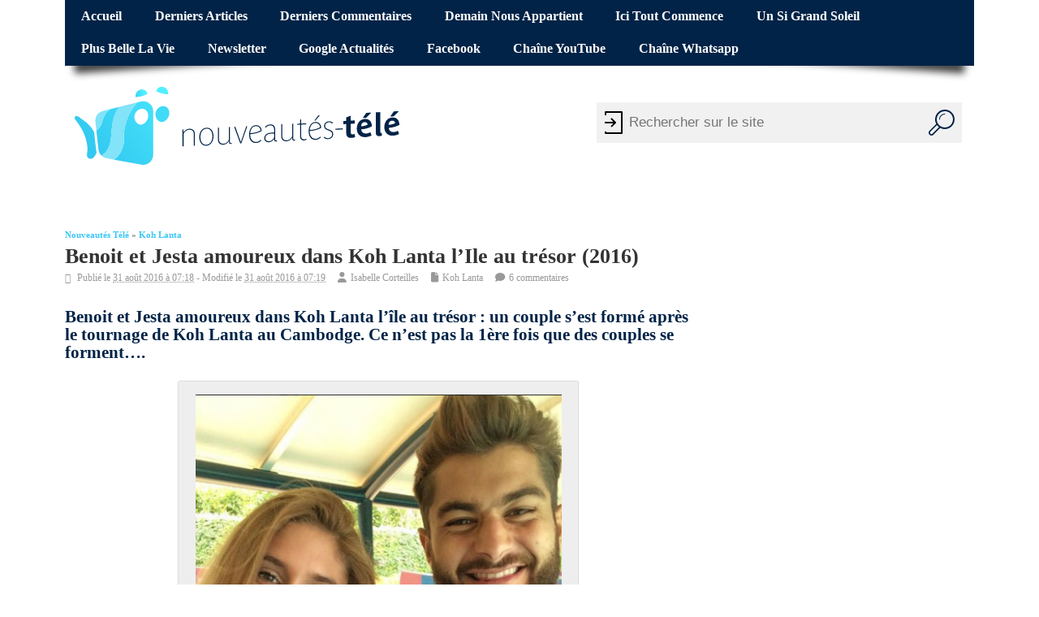

--- FILE ---
content_type: text/html; charset=UTF-8
request_url: https://www.nouveautes-tele.com/42982-benoit-et-jesta-amoureux-dans-koh-lanta-lile-au-tresor-2016.html
body_size: 31169
content:
<!DOCTYPE html>
<!--[if lt IE 7 ]>	<html lang="en" class="no-js ie6"> <![endif]-->
<!--[if IE 7 ]>		<html lang="en" class="no-js ie7"> <![endif]-->
<!--[if IE 8 ]>		<html lang="en" class="no-js ie8"> <![endif]-->
<!--[if IE 9 ]>		<html lang="en" class="no-js ie9"> <![endif]-->
<!--[if (gt IE 9)|!(IE)]><!-->
<html lang="fr-FR" class="no-js"> <!--<![endif]-->
<head><meta charset="UTF-8"><script>if(navigator.userAgent.match(/MSIE|Internet Explorer/i)||navigator.userAgent.match(/Trident\/7\..*?rv:11/i)){var href=document.location.href;if(!href.match(/[?&]nowprocket/)){if(href.indexOf("?")==-1){if(href.indexOf("#")==-1){document.location.href=href+"?nowprocket=1"}else{document.location.href=href.replace("#","?nowprocket=1#")}}else{if(href.indexOf("#")==-1){document.location.href=href+"&nowprocket=1"}else{document.location.href=href.replace("#","&nowprocket=1#")}}}}</script><script>(()=>{class RocketLazyLoadScripts{constructor(){this.v="2.0.4",this.userEvents=["keydown","keyup","mousedown","mouseup","mousemove","mouseover","mouseout","touchmove","touchstart","touchend","touchcancel","wheel","click","dblclick","input"],this.attributeEvents=["onblur","onclick","oncontextmenu","ondblclick","onfocus","onmousedown","onmouseenter","onmouseleave","onmousemove","onmouseout","onmouseover","onmouseup","onmousewheel","onscroll","onsubmit"]}async t(){this.i(),this.o(),/iP(ad|hone)/.test(navigator.userAgent)&&this.h(),this.u(),this.l(this),this.m(),this.k(this),this.p(this),this._(),await Promise.all([this.R(),this.L()]),this.lastBreath=Date.now(),this.S(this),this.P(),this.D(),this.O(),this.M(),await this.C(this.delayedScripts.normal),await this.C(this.delayedScripts.defer),await this.C(this.delayedScripts.async),await this.T(),await this.F(),await this.j(),await this.A(),window.dispatchEvent(new Event("rocket-allScriptsLoaded")),this.everythingLoaded=!0,this.lastTouchEnd&&await new Promise(t=>setTimeout(t,500-Date.now()+this.lastTouchEnd)),this.I(),this.H(),this.U(),this.W()}i(){this.CSPIssue=sessionStorage.getItem("rocketCSPIssue"),document.addEventListener("securitypolicyviolation",t=>{this.CSPIssue||"script-src-elem"!==t.violatedDirective||"data"!==t.blockedURI||(this.CSPIssue=!0,sessionStorage.setItem("rocketCSPIssue",!0))},{isRocket:!0})}o(){window.addEventListener("pageshow",t=>{this.persisted=t.persisted,this.realWindowLoadedFired=!0},{isRocket:!0}),window.addEventListener("pagehide",()=>{this.onFirstUserAction=null},{isRocket:!0})}h(){let t;function e(e){t=e}window.addEventListener("touchstart",e,{isRocket:!0}),window.addEventListener("touchend",function i(o){o.changedTouches[0]&&t.changedTouches[0]&&Math.abs(o.changedTouches[0].pageX-t.changedTouches[0].pageX)<10&&Math.abs(o.changedTouches[0].pageY-t.changedTouches[0].pageY)<10&&o.timeStamp-t.timeStamp<200&&(window.removeEventListener("touchstart",e,{isRocket:!0}),window.removeEventListener("touchend",i,{isRocket:!0}),"INPUT"===o.target.tagName&&"text"===o.target.type||(o.target.dispatchEvent(new TouchEvent("touchend",{target:o.target,bubbles:!0})),o.target.dispatchEvent(new MouseEvent("mouseover",{target:o.target,bubbles:!0})),o.target.dispatchEvent(new PointerEvent("click",{target:o.target,bubbles:!0,cancelable:!0,detail:1,clientX:o.changedTouches[0].clientX,clientY:o.changedTouches[0].clientY})),event.preventDefault()))},{isRocket:!0})}q(t){this.userActionTriggered||("mousemove"!==t.type||this.firstMousemoveIgnored?"keyup"===t.type||"mouseover"===t.type||"mouseout"===t.type||(this.userActionTriggered=!0,this.onFirstUserAction&&this.onFirstUserAction()):this.firstMousemoveIgnored=!0),"click"===t.type&&t.preventDefault(),t.stopPropagation(),t.stopImmediatePropagation(),"touchstart"===this.lastEvent&&"touchend"===t.type&&(this.lastTouchEnd=Date.now()),"click"===t.type&&(this.lastTouchEnd=0),this.lastEvent=t.type,t.composedPath&&t.composedPath()[0].getRootNode()instanceof ShadowRoot&&(t.rocketTarget=t.composedPath()[0]),this.savedUserEvents.push(t)}u(){this.savedUserEvents=[],this.userEventHandler=this.q.bind(this),this.userEvents.forEach(t=>window.addEventListener(t,this.userEventHandler,{passive:!1,isRocket:!0})),document.addEventListener("visibilitychange",this.userEventHandler,{isRocket:!0})}U(){this.userEvents.forEach(t=>window.removeEventListener(t,this.userEventHandler,{passive:!1,isRocket:!0})),document.removeEventListener("visibilitychange",this.userEventHandler,{isRocket:!0}),this.savedUserEvents.forEach(t=>{(t.rocketTarget||t.target).dispatchEvent(new window[t.constructor.name](t.type,t))})}m(){const t="return false",e=Array.from(this.attributeEvents,t=>"data-rocket-"+t),i="["+this.attributeEvents.join("],[")+"]",o="[data-rocket-"+this.attributeEvents.join("],[data-rocket-")+"]",s=(e,i,o)=>{o&&o!==t&&(e.setAttribute("data-rocket-"+i,o),e["rocket"+i]=new Function("event",o),e.setAttribute(i,t))};new MutationObserver(t=>{for(const n of t)"attributes"===n.type&&(n.attributeName.startsWith("data-rocket-")||this.everythingLoaded?n.attributeName.startsWith("data-rocket-")&&this.everythingLoaded&&this.N(n.target,n.attributeName.substring(12)):s(n.target,n.attributeName,n.target.getAttribute(n.attributeName))),"childList"===n.type&&n.addedNodes.forEach(t=>{if(t.nodeType===Node.ELEMENT_NODE)if(this.everythingLoaded)for(const i of[t,...t.querySelectorAll(o)])for(const t of i.getAttributeNames())e.includes(t)&&this.N(i,t.substring(12));else for(const e of[t,...t.querySelectorAll(i)])for(const t of e.getAttributeNames())this.attributeEvents.includes(t)&&s(e,t,e.getAttribute(t))})}).observe(document,{subtree:!0,childList:!0,attributeFilter:[...this.attributeEvents,...e]})}I(){this.attributeEvents.forEach(t=>{document.querySelectorAll("[data-rocket-"+t+"]").forEach(e=>{this.N(e,t)})})}N(t,e){const i=t.getAttribute("data-rocket-"+e);i&&(t.setAttribute(e,i),t.removeAttribute("data-rocket-"+e))}k(t){Object.defineProperty(HTMLElement.prototype,"onclick",{get(){return this.rocketonclick||null},set(e){this.rocketonclick=e,this.setAttribute(t.everythingLoaded?"onclick":"data-rocket-onclick","this.rocketonclick(event)")}})}S(t){function e(e,i){let o=e[i];e[i]=null,Object.defineProperty(e,i,{get:()=>o,set(s){t.everythingLoaded?o=s:e["rocket"+i]=o=s}})}e(document,"onreadystatechange"),e(window,"onload"),e(window,"onpageshow");try{Object.defineProperty(document,"readyState",{get:()=>t.rocketReadyState,set(e){t.rocketReadyState=e},configurable:!0}),document.readyState="loading"}catch(t){console.log("WPRocket DJE readyState conflict, bypassing")}}l(t){this.originalAddEventListener=EventTarget.prototype.addEventListener,this.originalRemoveEventListener=EventTarget.prototype.removeEventListener,this.savedEventListeners=[],EventTarget.prototype.addEventListener=function(e,i,o){o&&o.isRocket||!t.B(e,this)&&!t.userEvents.includes(e)||t.B(e,this)&&!t.userActionTriggered||e.startsWith("rocket-")||t.everythingLoaded?t.originalAddEventListener.call(this,e,i,o):(t.savedEventListeners.push({target:this,remove:!1,type:e,func:i,options:o}),"mouseenter"!==e&&"mouseleave"!==e||t.originalAddEventListener.call(this,e,t.savedUserEvents.push,o))},EventTarget.prototype.removeEventListener=function(e,i,o){o&&o.isRocket||!t.B(e,this)&&!t.userEvents.includes(e)||t.B(e,this)&&!t.userActionTriggered||e.startsWith("rocket-")||t.everythingLoaded?t.originalRemoveEventListener.call(this,e,i,o):t.savedEventListeners.push({target:this,remove:!0,type:e,func:i,options:o})}}J(t,e){this.savedEventListeners=this.savedEventListeners.filter(i=>{let o=i.type,s=i.target||window;return e!==o||t!==s||(this.B(o,s)&&(i.type="rocket-"+o),this.$(i),!1)})}H(){EventTarget.prototype.addEventListener=this.originalAddEventListener,EventTarget.prototype.removeEventListener=this.originalRemoveEventListener,this.savedEventListeners.forEach(t=>this.$(t))}$(t){t.remove?this.originalRemoveEventListener.call(t.target,t.type,t.func,t.options):this.originalAddEventListener.call(t.target,t.type,t.func,t.options)}p(t){let e;function i(e){return t.everythingLoaded?e:e.split(" ").map(t=>"load"===t||t.startsWith("load.")?"rocket-jquery-load":t).join(" ")}function o(o){function s(e){const s=o.fn[e];o.fn[e]=o.fn.init.prototype[e]=function(){return this[0]===window&&t.userActionTriggered&&("string"==typeof arguments[0]||arguments[0]instanceof String?arguments[0]=i(arguments[0]):"object"==typeof arguments[0]&&Object.keys(arguments[0]).forEach(t=>{const e=arguments[0][t];delete arguments[0][t],arguments[0][i(t)]=e})),s.apply(this,arguments),this}}if(o&&o.fn&&!t.allJQueries.includes(o)){const e={DOMContentLoaded:[],"rocket-DOMContentLoaded":[]};for(const t in e)document.addEventListener(t,()=>{e[t].forEach(t=>t())},{isRocket:!0});o.fn.ready=o.fn.init.prototype.ready=function(i){function s(){parseInt(o.fn.jquery)>2?setTimeout(()=>i.bind(document)(o)):i.bind(document)(o)}return"function"==typeof i&&(t.realDomReadyFired?!t.userActionTriggered||t.fauxDomReadyFired?s():e["rocket-DOMContentLoaded"].push(s):e.DOMContentLoaded.push(s)),o([])},s("on"),s("one"),s("off"),t.allJQueries.push(o)}e=o}t.allJQueries=[],o(window.jQuery),Object.defineProperty(window,"jQuery",{get:()=>e,set(t){o(t)}})}P(){const t=new Map;document.write=document.writeln=function(e){const i=document.currentScript,o=document.createRange(),s=i.parentElement;let n=t.get(i);void 0===n&&(n=i.nextSibling,t.set(i,n));const c=document.createDocumentFragment();o.setStart(c,0),c.appendChild(o.createContextualFragment(e)),s.insertBefore(c,n)}}async R(){return new Promise(t=>{this.userActionTriggered?t():this.onFirstUserAction=t})}async L(){return new Promise(t=>{document.addEventListener("DOMContentLoaded",()=>{this.realDomReadyFired=!0,t()},{isRocket:!0})})}async j(){return this.realWindowLoadedFired?Promise.resolve():new Promise(t=>{window.addEventListener("load",t,{isRocket:!0})})}M(){this.pendingScripts=[];this.scriptsMutationObserver=new MutationObserver(t=>{for(const e of t)e.addedNodes.forEach(t=>{"SCRIPT"!==t.tagName||t.noModule||t.isWPRocket||this.pendingScripts.push({script:t,promise:new Promise(e=>{const i=()=>{const i=this.pendingScripts.findIndex(e=>e.script===t);i>=0&&this.pendingScripts.splice(i,1),e()};t.addEventListener("load",i,{isRocket:!0}),t.addEventListener("error",i,{isRocket:!0}),setTimeout(i,1e3)})})})}),this.scriptsMutationObserver.observe(document,{childList:!0,subtree:!0})}async F(){await this.X(),this.pendingScripts.length?(await this.pendingScripts[0].promise,await this.F()):this.scriptsMutationObserver.disconnect()}D(){this.delayedScripts={normal:[],async:[],defer:[]},document.querySelectorAll("script[type$=rocketlazyloadscript]").forEach(t=>{t.hasAttribute("data-rocket-src")?t.hasAttribute("async")&&!1!==t.async?this.delayedScripts.async.push(t):t.hasAttribute("defer")&&!1!==t.defer||"module"===t.getAttribute("data-rocket-type")?this.delayedScripts.defer.push(t):this.delayedScripts.normal.push(t):this.delayedScripts.normal.push(t)})}async _(){await this.L();let t=[];document.querySelectorAll("script[type$=rocketlazyloadscript][data-rocket-src]").forEach(e=>{let i=e.getAttribute("data-rocket-src");if(i&&!i.startsWith("data:")){i.startsWith("//")&&(i=location.protocol+i);try{const o=new URL(i).origin;o!==location.origin&&t.push({src:o,crossOrigin:e.crossOrigin||"module"===e.getAttribute("data-rocket-type")})}catch(t){}}}),t=[...new Map(t.map(t=>[JSON.stringify(t),t])).values()],this.Y(t,"preconnect")}async G(t){if(await this.K(),!0!==t.noModule||!("noModule"in HTMLScriptElement.prototype))return new Promise(e=>{let i;function o(){(i||t).setAttribute("data-rocket-status","executed"),e()}try{if(navigator.userAgent.includes("Firefox/")||""===navigator.vendor||this.CSPIssue)i=document.createElement("script"),[...t.attributes].forEach(t=>{let e=t.nodeName;"type"!==e&&("data-rocket-type"===e&&(e="type"),"data-rocket-src"===e&&(e="src"),i.setAttribute(e,t.nodeValue))}),t.text&&(i.text=t.text),t.nonce&&(i.nonce=t.nonce),i.hasAttribute("src")?(i.addEventListener("load",o,{isRocket:!0}),i.addEventListener("error",()=>{i.setAttribute("data-rocket-status","failed-network"),e()},{isRocket:!0}),setTimeout(()=>{i.isConnected||e()},1)):(i.text=t.text,o()),i.isWPRocket=!0,t.parentNode.replaceChild(i,t);else{const i=t.getAttribute("data-rocket-type"),s=t.getAttribute("data-rocket-src");i?(t.type=i,t.removeAttribute("data-rocket-type")):t.removeAttribute("type"),t.addEventListener("load",o,{isRocket:!0}),t.addEventListener("error",i=>{this.CSPIssue&&i.target.src.startsWith("data:")?(console.log("WPRocket: CSP fallback activated"),t.removeAttribute("src"),this.G(t).then(e)):(t.setAttribute("data-rocket-status","failed-network"),e())},{isRocket:!0}),s?(t.fetchPriority="high",t.removeAttribute("data-rocket-src"),t.src=s):t.src="data:text/javascript;base64,"+window.btoa(unescape(encodeURIComponent(t.text)))}}catch(i){t.setAttribute("data-rocket-status","failed-transform"),e()}});t.setAttribute("data-rocket-status","skipped")}async C(t){const e=t.shift();return e?(e.isConnected&&await this.G(e),this.C(t)):Promise.resolve()}O(){this.Y([...this.delayedScripts.normal,...this.delayedScripts.defer,...this.delayedScripts.async],"preload")}Y(t,e){this.trash=this.trash||[];let i=!0;var o=document.createDocumentFragment();t.forEach(t=>{const s=t.getAttribute&&t.getAttribute("data-rocket-src")||t.src;if(s&&!s.startsWith("data:")){const n=document.createElement("link");n.href=s,n.rel=e,"preconnect"!==e&&(n.as="script",n.fetchPriority=i?"high":"low"),t.getAttribute&&"module"===t.getAttribute("data-rocket-type")&&(n.crossOrigin=!0),t.crossOrigin&&(n.crossOrigin=t.crossOrigin),t.integrity&&(n.integrity=t.integrity),t.nonce&&(n.nonce=t.nonce),o.appendChild(n),this.trash.push(n),i=!1}}),document.head.appendChild(o)}W(){this.trash.forEach(t=>t.remove())}async T(){try{document.readyState="interactive"}catch(t){}this.fauxDomReadyFired=!0;try{await this.K(),this.J(document,"readystatechange"),document.dispatchEvent(new Event("rocket-readystatechange")),await this.K(),document.rocketonreadystatechange&&document.rocketonreadystatechange(),await this.K(),this.J(document,"DOMContentLoaded"),document.dispatchEvent(new Event("rocket-DOMContentLoaded")),await this.K(),this.J(window,"DOMContentLoaded"),window.dispatchEvent(new Event("rocket-DOMContentLoaded"))}catch(t){console.error(t)}}async A(){try{document.readyState="complete"}catch(t){}try{await this.K(),this.J(document,"readystatechange"),document.dispatchEvent(new Event("rocket-readystatechange")),await this.K(),document.rocketonreadystatechange&&document.rocketonreadystatechange(),await this.K(),this.J(window,"load"),window.dispatchEvent(new Event("rocket-load")),await this.K(),window.rocketonload&&window.rocketonload(),await this.K(),this.allJQueries.forEach(t=>t(window).trigger("rocket-jquery-load")),await this.K(),this.J(window,"pageshow");const t=new Event("rocket-pageshow");t.persisted=this.persisted,window.dispatchEvent(t),await this.K(),window.rocketonpageshow&&window.rocketonpageshow({persisted:this.persisted})}catch(t){console.error(t)}}async K(){Date.now()-this.lastBreath>45&&(await this.X(),this.lastBreath=Date.now())}async X(){return document.hidden?new Promise(t=>setTimeout(t)):new Promise(t=>requestAnimationFrame(t))}B(t,e){return e===document&&"readystatechange"===t||(e===document&&"DOMContentLoaded"===t||(e===window&&"DOMContentLoaded"===t||(e===window&&"load"===t||e===window&&"pageshow"===t)))}static run(){(new RocketLazyLoadScripts).t()}}RocketLazyLoadScripts.run()})();</script>

<meta name="viewport" content="width=device-width, initial-scale=1">
<title>Benoit et Jesta amoureux dans Koh Lanta l&#039;Ile au trésor (2016) | Nouveautes-Tele.com</title>
<link crossorigin data-rocket-preconnect href="https://static.fastcmp.com" rel="preconnect">
<link crossorigin data-rocket-preconnect href="https://cdn.jsdelivr.net" rel="preconnect">
<link crossorigin data-rocket-preconnect href="https://use.fontawesome.com" rel="preconnect">
<link crossorigin data-rocket-preconnect href="https://www.googletagmanager.com" rel="preconnect">
<link crossorigin data-rocket-preconnect href="https://cdn.viously.com" rel="preconnect">
<link crossorigin data-rocket-preconnect href="https://t.seedtag.com" rel="preconnect">
<link crossorigin data-rocket-preconnect href="https://cdn.taboola.com" rel="preconnect">
<link crossorigin data-rocket-preconnect href="https://ads.themoneytizer.com" rel="preconnect">
<link crossorigin data-rocket-preconnect href="https://d5yoctgpv4cpx.cloudfront.net" rel="preconnect">
<link crossorigin data-rocket-preconnect href="https://sync.sparteo.com" rel="preconnect">
<link crossorigin data-rocket-preconnect href="https://platform.twitter.com" rel="preconnect">
<link crossorigin data-rocket-preload as="font" href="https://www.nouveautes-tele.com/wp-content/themes/sxmesocolumn-child/lib/fonts/custom.woff2" rel="preload">
<link crossorigin data-rocket-preload as="font" href="https://use.fontawesome.com/releases/v6.4.2/webfonts/fa-brands-400.woff2" rel="preload">
<link crossorigin data-rocket-preload as="font" href="https://use.fontawesome.com/releases/v6.4.2/webfonts/fa-solid-900.woff2" rel="preload">
<style id="wpr-usedcss">img:is([sizes=auto i],[sizes^="auto," i]){contain-intrinsic-size:3000px 1500px}@font-face{font-family:fontello;src:url('https://www.nouveautes-tele.com/wp-content/themes/sxmesocolumn-child/lib/fonts/custom.woff2') format('woff2'),url('https://www.nouveautes-tele.com/wp-content/themes/sxmesocolumn-child/lib/fonts/custom.woff') format('woff');font-weight:400;font-style:normal;font-display:swap}.fa{display:inline-block;font-family:fontello;font-style:normal;font-weight:400;line-height:1;-webkit-font-smoothing:antialiased;-moz-osx-font-smoothing:grayscale}.fa-file:before{content:'\e800'}.fa-clock-o:before{content:'\e801'}.fa-user:before{content:'\e850'}.fa-comment:before{content:'\e894'}.mob-icon-cancel:before,.mob-icon-menu:before{font-family:fontello!important}img.emoji{display:inline!important;border:none!important;box-shadow:none!important;height:1em!important;width:1em!important;margin:0 .07em!important;vertical-align:-.1em!important;background:0 0!important;padding:0!important}:root{--wp-admin-theme-color:#007cba;--wp-admin-theme-color--rgb:0,124,186;--wp-admin-theme-color-darker-10:#006ba1;--wp-admin-theme-color-darker-10--rgb:0,107,161;--wp-admin-theme-color-darker-20:#005a87;--wp-admin-theme-color-darker-20--rgb:0,90,135;--wp-admin-border-width-focus:2px;--wp-block-synced-color:#7a00df;--wp-block-synced-color--rgb:122,0,223;--wp-bound-block-color:var(--wp-block-synced-color)}@media (min-resolution:192dpi){:root{--wp-admin-border-width-focus:1.5px}}:root{--wp--preset--font-size--normal:16px;--wp--preset--font-size--huge:42px}.has-normal-font-size{font-size:var(--wp--preset--font-size--normal)}.aligncenter{clear:both}html :where(.has-border-color){border-style:solid}html :where([style*=border-top-color]){border-top-style:solid}html :where([style*=border-right-color]){border-right-style:solid}html :where([style*=border-bottom-color]){border-bottom-style:solid}html :where([style*=border-left-color]){border-left-style:solid}html :where([style*=border-width]){border-style:solid}html :where([style*=border-top-width]){border-top-style:solid}html :where([style*=border-right-width]){border-right-style:solid}html :where([style*=border-bottom-width]){border-bottom-style:solid}html :where([style*=border-left-width]){border-left-style:solid}html :where(img[class*=wp-image-]){height:auto;max-width:100%}:where(figure){margin:0 0 1em}html :where(.is-position-sticky){--wp-admin--admin-bar--position-offset:var(--wp-admin--admin-bar--height,0px)}@media screen and (max-width:600px){html :where(.is-position-sticky){--wp-admin--admin-bar--position-offset:0px}}.kk-star-ratings{display:-webkit-box!important;display:-webkit-flex!important;display:-ms-flexbox!important;display:flex!important;-webkit-box-align:center;-webkit-align-items:center;-ms-flex-align:center;align-items:center}.kk-star-ratings.kksr-bottom{margin:2rem 0}.kk-star-ratings .kksr-stars{position:relative;display:table;line-height:0}.kk-star-ratings .kksr-stars .kksr-active-stars .kksr-star,.kk-star-ratings .kksr-stars .kksr-inactive-stars .kksr-star{padding-right:4px}.kk-star-ratings .kksr-stars .kksr-active-stars .kksr-star:last-child,.kk-star-ratings .kksr-stars .kksr-inactive-stars .kksr-star:last-child{padding-right:0}.kk-star-ratings .kksr-stars .kksr-active-stars{position:absolute;top:0;left:0;overflow:hidden}.kk-star-ratings .kksr-stars .kksr-star{cursor:pointer;display:table-cell}.kk-star-ratings .kksr-stars .kksr-star svg{pointer-events:none;-webkit-transition:.2s ease-in-out;transition:all .2s ease-in-out}.kk-star-ratings.kksr-disable .kksr-stars .kksr-star{cursor:default}.kk-star-ratings:not(.kksr-disable) .kksr-stars:hover .kksr-active-stars{display:none}.kk-star-ratings .kksr-legend{color:#fff;border-radius:10rem;margin-right:8px;font-family:monospace;display:-webkit-box;display:-webkit-flex;display:-ms-flexbox;display:flex;-webkit-box-align:center;-webkit-align-items:center;-ms-flex-align:center;align-items:center}.kk-star-ratings .kksr-legend .kksr-legend-score{font-weight:700;padding:0 8px}.kk-star-ratings .kksr-legend .kksr-legend-meta{background-color:#fff;border-radius:0 10rem 10rem 0;margin-right:2px;padding:0 6px}.kk-star-ratings .kksr-stars .kksr-star svg,.kk-star-ratings:not(.kksr-disable) .kksr-stars .kksr-star:hover~.kksr-star svg{fill:#fff;stroke:#333}.kk-star-ratings .kksr-stars .kksr-active-stars .kksr-star svg{fill:#ddd;stroke:#333}.kk-star-ratings:not(.kksr-disable) .kksr-stars:hover .kksr-star svg{fill:#f2fa6f;stroke:#333}.kk-star-ratings .kksr-stars .kksr-star svg{width:24px;height:24px}.kk-star-ratings .kksr-stars .kksr-star svg,.kk-star-ratings:not(.kksr-disable) .kksr-stars .kksr-star:hover~.kksr-star svg{fill:#ffffff;stroke:#333333}.kk-star-ratings .kksr-stars .kksr-active-stars .kksr-star svg{fill:#d5a074;stroke:#333333}.kk-star-ratings:not(.kksr-disable) .kksr-stars:hover .kksr-star svg{fill:#fde600;stroke:#333333}.kk-star-ratings .kksr-legend{background-color:#333}.kk-star-ratings .kksr-legend .kksr-legend-meta{color:#333}a,abbr,blockquote,body,caption,cite,code,div,em,fieldset,font,form,h1,h2,h3,h4,h5,h6,html,iframe,label,legend,li,object,ol,p,small,span,strong,table,tbody,th,tr,ul{border:0;font-family:inherit;font-size:100%;font-style:inherit;font-weight:inherit;margin:0;outline:0;padding:0;vertical-align:baseline}article,aside,footer,header,nav,section{display:block}body{font-family:arial,sans-serif;margin:0;padding:0;font-size:100%;color:#555;background-color:#fff}body,html{line-height:1.4em}h1,h2,h3,h4,h5,h6{font-weight:700!important}#wp-calendar caption{margin:0 0 10px}a:link,a:visited{color:#52c0d4;text-decoration:none}a:active,a:hover{text-decoration:none;color:#111}ol,ul{list-style:none}table{border-collapse:separate;border-spacing:0;margin:1em 0 2em}caption,th{font-weight:400;text-align:left}blockquote:after,blockquote:before{content:""}blockquote{quotes:"" ""}.widget table{clear:both}ul.the-icons{list-style:none;margin:0 0 0 1em!important}img{border:0}.aligncenter{clear:both;display:block;margin-left:auto;margin-right:auto}hr{background-color:#ddd;border:0;height:1px;margin-bottom:1.625em}p{margin:0 0 1.625em}ol,ul{margin:0 0 1.625em;padding:0}ul{list-style:square}ol{list-style-type:decimal}ol ol{list-style:upper-alpha}ol ol ol{list-style:lower-roman}ol ol ol ol{list-style:lower-alpha}ol ol,ol ul,ul ol,ul ul{margin:0 0 0 1em;padding:0}.post-content ol ol,.post-content ol ul,.post-content ul ol,.post-content ul ul{margin-bottom:0;font-size:92%}.post-content ol li,.post-content ul li{margin:0 0 .6em}.post-content ol li ol li,.post-content ul li ul li{margin:.2em 0 0}.post-content ol,.post-content ul{margin:0 0 1.6em 3em}.post-content ol ol,.post-content ul ul{margin:0 0 0 2em}*{zoom:1}.post-content h1{font-size:1.8em;margin:0 0 1em}.post-content h2{font-size:1.4em;margin:0 0 1em;color:#002347}.post-content h3{font-size:1.35em;margin:0 0 1em;color:#a3c831}.post-content h4{font-size:1.2em;margin:0 0 1em;color:#f779e8}.post-content h5{font-size:1.35em;margin:0 0 1em}.post-content h6{font-size:1em;margin:0 0 1em}strong{font-weight:700}cite,em,i{font-style:italic}blockquote{font-family:Georgia,"Bitstream Charter",serif;font-style:italic;font-size:1.2em;font-weight:400;margin:0 3em 1.25em;border-left:5px solid #999;padding-left:1em;line-height:1.6em}blockquote cite,blockquote em,blockquote i{font-style:normal}blockquote cite{font-weight:300;letter-spacing:.05em;text-transform:uppercase;font-size:85%}code{font-size:90%;font-family:Monaco,Consolas,"Andale Mono","DejaVu Sans Mono",monospace}abbr{border-bottom:1px dotted #666;cursor:help}.post-meta abbr{border-bottom:0}i{margin:0 7px 0 0}ul.the-icons{margin:0 0 1.4em 1em!important}.post-content img{max-width:100%;height:auto}.widget img{max-width:100%;height:auto}img[class*=align],img[class*=wp-image-]{height:auto}img.size-full{max-width:97.5%;width:auto}img.aligncenter{margin-bottom:1.625em}.wp-caption,p img{margin-top:.4em}.wp-caption{margin-bottom:1.625em;max-width:96%;padding:16px 9px 9px;box-shadow:0 0 2px #999;background-color:#eee}.wp-caption img{display:block;margin:0 auto;max-width:95%}.wp-caption .wp-caption-text{color:#333;font-size:90%}.wp-caption .wp-caption-text{margin-bottom:.6em;padding:10px 0 5px 40px;position:relative;color:#333}.wp-caption p{margin:0}.wp-caption .wp-caption-text:before{content:'\2014';font-size:1.125em;font-style:normal;font-weight:700;margin-right:5px;position:absolute;left:10px;top:7px}img[class*=align],img[class*=wp-image-]{padding:0}.wp-caption img{border-color:#eee}a:active img[class*=align],a:active img[class*=wp-image-],a:focus img[class*=align],a:focus img[class*=wp-image-],a:hover img[class*=align],a:hover img[class*=wp-image-]{background:#eee;border-color:#bbb}.wp-caption a:active img,.wp-caption a:focus img,.wp-caption a:hover img{background:#fff;border-color:#ddd}.post-content table{border-bottom:1px solid #ddd;margin:0 0 1.625em;max-width:100%;clear:both;width:100%}.post-content table{border-collapse:collapse}.post-content tr th{background:#eee;color:#333}.post-content th{padding:3px 10px;text-align:left;vertical-align:top}video{max-width:100%;height:auto}.post-content iframe{max-width:100%}#bodywrap,#main-navigation .innerwrap,footer .innerwrap,header .innerwrap{margin:0 auto;padding:0;max-width:1120px;width:auto}#wrapper{margin:0;padding:0;width:100%;float:left}#wrapper-main{float:left;margin:0;width:100%}#wrapper-main,footer .innerwrap{font-size:.75em}#header{margin:0;width:100%;padding:0;float:left;position:relative}#header img{max-width:100%;height:auto}#header .header-inner{float:left;width:100%;padding:0}#main-navigation{float:left;margin:0;padding:0;width:100%}#top-navigation{float:left;margin:0 0 -2px;padding:0;width:100%;background-color:#ef4423;position:relative}#main-navigation .container-wrap{width:100%;float:left;padding:0!important;margin:0}#bodywrap #bodycontent{float:left;width:100%;margin:0;padding:0}#container{float:left;width:100%;margin:0;padding:0}.container-wrap{float:left;width:100%;margin:-15px 0 2em;padding:2% 0}.content{float:left;width:69%;padding:1em 0 0}#right-sidebar{float:right;width:28%;padding:1em 0 0}.content-inner{width:100%;float:left}#post-entry{margin:0;padding:0;position:relative;float:left;width:100%}footer{width:100%;float:left;margin:0;padding:0}#main-navigation aside{float:right;width:auto}#breadcrumbs{margin:0;padding:1em 0 0;float:left;width:100%;text-transform:capitalize;font-size:.875em}#breadcrumbs p{margin:0 .5em 0 0;padding:0;float:left;list-style:none}#breadcrumbs p a{color:inherit;text-decoration:none}#siteinfo{margin:0;float:left;padding:1.4em 0 0;overflow:hidden}#siteinfo a{color:#333;font-weight:700;text-decoration:none}#siteinfo a:hover{text-decoration:none;color:#999}#siteinfo img{border:0;max-width:100%;float:left;height:auto;margin:1em 0 0}#siteinfo div,#siteinfo h1{font-size:3em;margin:.24em 0 0;padding:0;font-weight:700;text-transform:capitalize;letter-spacing:-2px;line-height:110%}p#site-description{font-size:1em;line-height:1.3em;margin:0;padding:.5em 0 0}#post-entry article{float:left;width:100%;padding:0 0 2em;margin:0 0 2em;position:relative;border-bottom:1px solid #ddd}#post-entry article:last-of-type{border-bottom:0}#post-entry article.post-single{margin:0;border-width:0;border-style:none}#post-entry article a{text-decoration:none}#post-entry article a:hover{text-decoration:none}#post-entry article .post-top{padding:0;margin:0 0 .6em;width:100%;float:left;position:relative}#post-entry article h1.post-title,#post-entry article h2.post-title{font-size:2em;margin:0;color:#333;padding:0;float:left;width:100%;line-height:110%;font-weight:400;word-wrap:break-word}#post-entry article h1.post-title a,#post-entry article h2.post-title a{text-decoration:none}#post-entry article h1.post-title a:hover,#post-entry article h2.post-title a:hover{text-decoration:none;color:#222}#post-entry article.post-single h1.post-title{font-size:2.2em}#post-entry article div.post-meta{font-size:1em;margin:0;padding:.4em 0;float:left;width:100%;position:relative;color:#999;line-height:1.2em}.post-meta i{font-size:1.025em!important;color:#999;margin-right:5px}#post-entry article .post-meta a{text-decoration:none!important;color:#999}#post-entry article .post-meta a:hover{text-decoration:underline!important;color:#52c0d4}#post-entry article .post-content{font-size:1.25em;float:left;width:100%;padding:1em 0 0;line-height:1.6em;word-wrap:break-word}#post-entry article.post-single .post-content{font-size:1.25em;margin-top:-25px;padding-top:1.25em;line-height:1.4875em}.post-content a{text-decoration:none}.post-content a:hover{text-decoration:underline!important}.adsense-single{border-width:0;border-style:none;margin:0 0 10px;padding:0;clear:both;float:left;width:100%;overflow:hidden;text-align:left}.post-nav-archive{width:100%;font-size:1em;display:block;margin:0;padding:0;float:left}.post-nav-archive a{text-decoration:none}.post-nav-archive a:hover{text-decoration:underline}.widget select{width:80%;padding:2px;border:1px solid #ddd;color:#444}.widget-area{float:left;width:100%;margin:0;padding:0;overflow:hidden}.widget-area small{font-size:.875em}.widget-area img{margin-bottom:.3em}.widget-area aside{float:left;width:100%;list-style:none;margin:0 0 3em;padding:0}footer .widget-area aside{border-radius:0;box-shadow:0 0 0 transparent}.widget-area aside ul{float:left;width:100%;list-style:none;margin:0;padding:0;overflow:hidden}.widget-area aside ul li{list-style:none;margin:0;padding:1px 0;float:left;width:100%}.widget-area aside ul li{font-size:1.125em}.widget-area aside ul li ul li{float:left;width:90%;list-style:none;margin:0!important;padding:0 0 0 15px;font-size:90%;background:url(https://www.nouveautes-tele.com/wp-content/themes/sxmesocolumn/images/children.png) left 3px no-repeat;border-width:0;border-style:none;display:inline}.widget-area aside ul li ul li:hover{background:url(https://www.nouveautes-tele.com/wp-content/themes/sxmesocolumn/images/children.png) left 3px no-repeat}footer .widget-area aside ul li ul li{background:url(https://www.nouveautes-tele.com/wp-content/themes/sxmesocolumn/images/children_alt.png) left 3px no-repeat}.widget table{margin:0;padding:0;float:left;width:100%}#right-sidebar .widget #wp-calendar caption{text-align:center;padding:.25em}.widget-area aside h2 a,.widget-area aside h3 a{text-decoration:none}.widget-area table{clear:both}#right-sidebar aside>ul,div.extra-block{margin:0;padding:0;float:left;width:100%}#right-sidebar caption{color:#666;font-size:1.2em}#right-sidebar aside div a,#right-sidebar aside li a{color:#555;text-decoration:none}#right-sidebar aside div a:hover,#right-sidebar aside li a:hover,#right-sidebar table a{color:#52c0d4;text-decoration:none}#custom .gravatar_recent_comment li{position:relative;width:100%;float:left;background:0 0!important;padding-left:0;margin:0 0 1em!important}div.fbox{width:23%;padding:0 2% 0 0;float:left}.footer-top{margin:0;float:left;width:100%;padding:0}.footer-bottom{float:left;width:100%;padding:0;background-color:#52c0d4}.ftop{padding:2% 0;margin:0;float:left;width:100%;text-decoration:none;background-color:#002347}.ftop{color:#7c7c7c!important;line-height:1.4em;background-color:#002347}.ftop .container-wrap{width:100%;float:left;padding:0!important}footer .ftop a{text-decoration:none;color:#666}footer .ftop a:hover{text-decoration:none;color:#52c0d4}footer .ftop a:hover{text-decoration:none}.ftop aside{padding:0 5% 0 0;float:left;width:95%;border:0!important;background:0 0}#custom .extra-block{padding-top:14px!important}.ftop .widget-area aside ul li,.ftop .widget-area aside ul li:hover{margin:0;padding:0;background:0 0}.ftop .widget-area aside ul li ul{margin:0 0 3px}.ftop .widget-area aside ul li ul li{padding-right:0;padding-left:15px;background:url(https://www.nouveautes-tele.com/wp-content/themes/sxmesocolumn/images/children_alt.png) left 3px no-repeat}.ftop .widget-area aside ul li:hover{background:0 0}.ftop .widget-area aside ul li ul li:hover{padding-right:0;padding-left:15px;background:url(https://www.nouveautes-tele.com/wp-content/themes/sxmesocolumn/images/children_alt.png) left 3px no-repeat!important}.ftop .widget caption{font-size:.9em!important;background:#333!important;color:#ccc;font-weight:700}.sidebar button{padding:0;border:none;background:0 0;cursor:pointer;color:#39c7f5;font-size:15px;font-weight:700}.sidebar button:hover{text-decoration:underline}.post-content button{padding:0;border:none;background:0 0;cursor:pointer;color:#39c7f5;font-size:15px;font-weight:700}.post-content button:hover{text-decoration:underline}#commentpost{float:left;width:100%;padding:0;margin:0;position:relative}#container h4#comments{margin:20px 0 0;padding:0}#commentpost h4,h3#reply-title{font-size:1.75em;margin:1em 0 .35em;padding:0;float:left;width:100%}#commentpost h4{margin:2em 0 .55em!important}.comment h3#reply-title{margin:0;padding:0}ol.commentlist{list-style:none;margin:0;padding:2em 0;text-indent:0;float:left;width:100%}#commentpost blockquote{margin-bottom:1em}#commentpost blockquote blockquote{margin:8px 0;padding:6px}ol.commentlist blockquote p{margin:0!important;padding:0!important}#respond{margin:0;padding:0;width:100%}ol.commentlist li{height:1%;display:inline;margin:0 0 15px;padding:2%;position:relative;float:left;width:94%;background:#f2f2f2}ol.commentlist li li{padding:20px 5% 0 3%!important;background:0 0;width:80%!important;margin:0;border-left:1px solid #ddd;border-top-width:0;border-right-width:0;border-bottom-width:0;border-top-style:none;border-right-style:none;border-bottom-style:none;box-shadow:0 0 0 transparent}ol.commentlist li.alt{background:#efefef}#commentpost ol.commentlist li.comment li{border-bottom:0!important}#commentpost ol.commentlist li.comment ul li{background:0 0}ol.commentlist li div.comment-author{padding:10px 0 0}ol.commentlist li div.comment-author small a{color:#999;text-decoration:none;font-size:.9em;font-weight:300}ol.commentlist li div.vcard{padding-left:75px;padding-top:0;margin-top:0!important}#commentpost ol.commentlist li ul li .vcard{padding-left:55px!important}.comment-body #respond{width:100%;float:left;position:relative;margin-bottom:1em}ol.commentlist li div.vcard cite.fn{font-style:normal}ol.commentlist li div.vcard cite.fn a.url{text-decoration:none}ol.commentlist li li div.vcard img.photo{height:32px;width:32px}ol.commentlist li div.comment-post-meta{font-weight:700;margin:0 0 .5em;font-size:1.25em}ol.commentlist li ul{list-style:square;margin:0 0 1em;padding:0;text-indent:0;font-weight:400;font-variant:normal}ol.commentlist li div.reply{width:100%;margin:0;padding:0;float:left;font-size:.65em}ol.commentlist li div.reply a{color:#666;text-decoration:none!important;border:1px solid #ccc;display:inline-block;margin:0;padding:.125em 1em;float:left;background:#f7f7f7;font-size:1em}ol.commentlist li div.reply a:hover{color:#111!important}#commentpost .comment_text{word-wrap:break-word;font-size:1.2em;line-height:1.4875em}#commentpost .comment_text ul{margin-bottom:24px;width:100%;margin-left:0;padding-left:0;padding-top:0;padding-bottom:0;margin-top:0;list-style:none}#commentpost .comment_text ol ol,#commentpost .comment_text ul ul{margin:0;list-style:none}#commentpost .comment_text ul li{margin:0 0 5px 25px!important;list-style:square;background:0 0!important;border:0!important;padding:0!important;line-height:20px}#commentpost .comment_text ul li ul li{margin-bottom:0;margin-top:1px;margin-left:0;list-style:none;padding-left:0}#commentpost .comment_text ol{list-style:decimal;margin-bottom:24px;padding-left:0;padding-top:0;padding-bottom:0;margin-top:0;margin-left:0}#commentpost .comment_text ol li{list-style:decimal;margin:0 0 5px 25px!important;background:0 0!important;border:0!important;padding:0!important;line-height:20px}#commentpost .comment_text ol li ol li{margin-bottom:0;margin-top:1px;padding-left:0;list-style:square;margin-left:15px}.comment-author #respond{margin:1.5em 0}.comment-author #respond h3{font-size:1.125em;margin:0 0 1em}.comment-author #respond h3 small{font-size:.7em}#commentform{clear:both;float:left;margin:0;width:95%}#commentform p{margin:0 0 1.125em;padding:0;float:left;width:100%}#commentform input[type=text]{padding:.5em;margin:0 1em 0 0;border:1px solid #ddd;display:block;width:50%!important;float:left;color:#333;background-color:#fff}#commentform input[type=text]:focus,#commentform textarea#comment:focus{border:1px solid #06c!important;color:#333;background:#fff}#commentform p span.required{color:#d61111}p.comment-form-comment label{margin:0;display:block}#commentform label{font-weight:700}#commentform textarea#comment{margin:0;padding:7px;width:98%;clear:both;height:12em;border:1px solid #ddd;overflow:auto;background-color:#fff}#custom .form-submit #submit{color:#666;text-decoration:none!important;border:1px solid #ccc;display:inline-block;margin:0;padding:.5em 1em;float:left;background:#f7f7f7;font-size:1.2em}#custom .form-submit #submit:hover{cursor:pointer;border:1px solid #bbb;background:#f1f1f1;color:#111}.effect-1:after,.effect-1:before{content:"";position:absolute;z-index:-500;bottom:20px;left:10px;width:50%;height:20%;max-width:300px;box-shadow:0 20px 10px rgba(0,0,0,.75);transform:rotate(-4deg)}.effect-1:after{right:10px;left:auto;transform:rotate(4deg)}span.header-seo-span{position:absolute;left:-999em}.post-meta abbr{border:0}.meta-no-display{width:1px;height:1px;overflow:hidden;position:absolute;left:-9999em}@media only screen and (min-width:1440px) and (max-width:1920px){#bodywrap,#main-navigation .innerwrap,footer .innerwrap,header .innerwrap{margin:0 auto;padding:0;max-width:1750px;width:auto}}@media only screen and (min-width:768px) and (max-width:1118px){#bodywrap,#main-navigation .innerwrap,footer .innerwrap,header .innerwrap{margin:0 auto;padding:0;max-width:960px;width:auto}#right-sidebar h3,ul.tabbernav li{font-size:1.125em!important}}@media only screen and (min-width:300px) and (max-width:770px){#content{width:100%!important}#post-entry,#right-sidebar{margin:0 0 2em;padding:2% 0;position:relative;float:left;width:100%!important}#siteinfo{width:96%!important;padding:2%!important;float:left}#wrapper-main{float:left;width:100%;background:0 0!important;box-shadow:0 2px 5px transparent!important}#siteinfo h1{width:100%;float:left;margin:1em 0 0}#siteinfo p{width:100%;float:left;margin:0}#bodywrap,#main-navigation .innerwrap,footer .innerwrap,header .innerwrap{margin:0 auto;padding:0;max-width:94%;width:auto}#wrapper .content{width:100%;padding:0!important}#post-entry{padding:0!important;width:100%!important}footer .fbox{width:100%;padding:0}.ftop{width:94%;padding:2em 3%!important}#main-navigation .sf-menu,#top-navigation .sf-menu{display:none}#main-navigation{background:#52c0d4}#siteinfo{float:left;margin:0 0 1em;text-align:center;width:100%}}@media only screen and (min-width:280px) and (max-width:750px){.container-wrap,.footer-top .ftop{width:100%!important;padding:0!important}#main-navigation{margin:0 0 1.25em}}#reply-title{font-size:1.6em;font-weight:700}#right-sidebar .sidebartitle{border-bottom:5px solid #39c7f5;padding:0 0 10px;font-size:1.25em;margin:0 0 .5em;float:left;width:100%;color:#333;font-weight:700!important;text-transform:capitalize}#comments{color:#a3c831;font-family:inherit;font-weight:700;font-size:1.5em}#header-overlay.header-inner{display:flex;align-items:center}#header-overlay.header-inner .innerwrap{margin:0 1em}#header-overlay.header-inner .mob-icon-menu.mob-menu-icon{font-size:44px}.mobmenu-left-bt{text-align:center}@media (min-width:770px){#wrapper-main{padding:0 20px;width:calc(100% - 40px)}}.post-entry-inner>article,.post-entry-inner>div,aside{contain:content}#block-57>div{min-height:600px;text-align:center}.important-stuff{text-align:center;min-height:642px}#taboola-below-article-thumbnails{min-height:1600px}@media(min-width:769px){.header-inner .mobmenu-left-bt{display:none}}footer .ftop a:hover{text-decoration:underline}@media only screen and (max-width:769px){.mob-cancel-button{font-size:30px!important}.hide{display:none!important}}#sx-form-wrapper{height:110px;position:absolute;right:5px}.searchform{width:450px;margin-top:40px;position:relative;float:right;margin-right:10px}form.searchform input[type=text]{padding:10px;padding-left:40px;font-size:17px;border:0;float:left;background:#f1f1f1;width:350px;height:30px;border-radius:0}form.searchform:before{content:"";position:absolute;left:5px;top:0;bottom:0;width:30px;background:url("https://www.nouveautes-tele.com/wp-content/themes/sxmesocolumn-child/lib/img/door_enter_login.svg") left no-repeat;fill:#ccc}form.searchform button{float:left;width:50px;height:50px;padding:0;color:#fff;font-size:23px;border:0;cursor:pointer;overflow:hidden;background:#f1f1f1;border-radius:0}form.searchform button:hover{background:#002347}form.searchform::after{content:"";clear:both;display:table}form.searchform button svg{width:50px;height:50px;padding:9px}form.searchform button svg path{fill:#002347}form.searchform button svg:hover path{fill:#fff}.showMobile{display:none}@media screen and (max-width:640px){.showMobile{display:block}.hideMobile{display:none}#sx-form-wrapper{height:50px;margin:0;width:100%;position:relative}.searchform{width:100%;height:50px;margin:0;padding:0}form.searchform input[type=text]{width:70%}form.searchform:before{display:none}}#container #top-navigation .sf-menu li:hover{background-color:initial}#container #top-navigation .sf-menu li:hover a{text-decoration:underline;background-color:initial}.tabber{display:none}#breadcrumbs a{font-weight:700}.post-author-container{padding:10px;background-color:#eee;box-shadow:0 0 2px #999;margin:2em 0;display:flex;align-items:flex-start}.post-author-container .post-author-name{font-weight:600;margin-bottom:1em;font-size:.75rem}.post-author-container .post-author-img{width:60px;height:60px;min-width:60px;min-height:60px;max-width:60px;max-height:60px;border-radius:50%;overflow:hidden;position:relative;margin-right:1em;background-color:#fff}.post-author-container .post-author-img img{width:100%;height:100%;object-fit:cover;max-width:100%;display:block;position:absolute}.post-author-container p{font-size:.7rem;line-height:1rem;font-style:italic}.post-author-container p:last-child{margin-bottom:0}.sf-menu,.sf-menu *{margin:0;padding:0;list-style:none}.sf-menu{line-height:1}.sf-menu ul{position:absolute;top:-999em;width:15em}.sf-menu ul li{width:100%}.sf-menu li:hover{visibility:inherit}.sf-menu li{float:left;position:relative}.sf-menu a{display:block;position:relative}.sf-menu li li a{font-size:1em;border-right:0;padding:.75em 1.5em}.sf-menu ul li a:hover{color:#fff!important}ul.sf-menu li.no_desc.sfHover ul,ul.sf-menu li.no_desc:hover ul{left:0;top:3em;z-index:99}ul.sf-menu li.no_desc li.sfHover ul,ul.sf-menu li.no_desc li:hover ul{left:0;top:0;z-index:99}ul.sf-menu li.have_desc.sfHover ul,ul.sf-menu li.have_desc:hover ul{left:0;top:4.5em;z-index:99}ul.sf-menu li.have_desc li.sfHover ul,ul.sf-menu li.have_desc li:hover ul{left:0;top:0;z-index:99}.sf-menu li.sfHover ul,.sf-menu li:hover ul{left:.125em;top:3em;z-index:99}ul.sf-menu li.sfHover li ul,ul.sf-menu li:hover li ul{top:-999em}ul.sf-menu li li.sfHover ul,ul.sf-menu li li:hover ul{left:12em;top:0}ul.sf-menu li li.sfHover li ul,ul.sf-menu li li:hover li ul{top:-999em}ul.sf-menu li li li.sfHover ul,ul.sf-menu li li li:hover ul{left:12em;top:0}#top-navigation .sf-menu li:hover,#top-navigation .sf-menu ul{background-color:#b4260e}#top-navigation .sf-menu li{z-index:9999}.sf-menu li:before{display:none}#top-navigation .sf-menu a{text-decoration:none;display:block;font-size:1.35em;padding:.75em 1.25em;text-transform:capitalize;color:#fff;font-weight:700!important;margin:0;z-index:9999}#main-navigation .sf-menu a{text-decoration:none;display:block;font-size:1.25em;padding:.75em 1em;text-transform:capitalize;color:#333;font-weight:700!important;margin:0;border-bottom:5px solid #52c0d4}#main-navigation .sf-menu a:hover{background:#52c0d4;color:#fff}#top-navigation .sf-menu a:hover{background:#8e1e0c;color:#fff}#main-navigation .sf-menu li{margin-right:5px}.sf-menu li a:hover{color:#fff;text-decoration:none}.sf-menu li li.no_desc a{height:auto!important}#main-navigation .sf-menu ul{margin:0;padding:0;background:#52c0d4}.sf-menu li li li:last-child,.sf-menu li li:last-child{border-bottom:0!important}.sf-menu ul li a{color:#fff!important;border:0!important;text-decoration:none;font-size:.875em!important;font-weight:400;letter-spacing:normal;text-transform:capitalize;padding:.75em 2em!important}.sf-menu ul li a:hover{color:#fff!important;border-top:0;border-right:0!important;border-left:0;text-decoration:none;background-color:#0046a6;background-image:none}.main-nav .sf-menu ul li a:hover{color:#fff!important;background-color:#2fbcd5;background-image:none}.sf-menu a:active,.sf-menu a:focus,.sf-menu a:hover,.sf-menu li.sfHover,.sf-menu li:hover{outline:0;color:#fff;text-decoration:none}.sf-menu a.sf-with-ul{padding-right:2.25em!important;min-width:1px}.sf-sub-indicator{position:absolute;display:block;right:1em;top:1em;width:10px;height:10px;text-indent:-999em;overflow:hidden;background:url('https://www.nouveautes-tele.com/wp-content/themes/sxmesocolumn/lib/scripts/superfish-menu/images/arrows-FFFFFF.png') -10px -100px no-repeat}.main-nav .sf-sub-indicator{background:url('https://www.nouveautes-tele.com/wp-content/themes/sxmesocolumn/lib/scripts/superfish-menu/images/arrows-000000.png') -10px -100px no-repeat}.sf-menu ul .sf-sub-indicator{background:url('https://www.nouveautes-tele.com/wp-content/themes/sxmesocolumn/lib/scripts/superfish-menu/images/arrows-FFFFFF.png') -10px -100px no-repeat}.main-nav ul .sf-sub-indicator{background:url('https://www.nouveautes-tele.com/wp-content/themes/sxmesocolumn/lib/scripts/superfish-menu/images/arrows-000000.png') -10px -100px no-repeat}.main-nav .sf-menu li:hover .sf-sub-indicator{background:url('https://www.nouveautes-tele.com/wp-content/themes/sxmesocolumn/lib/scripts/superfish-menu/images/arrows-FFFFFF.png') -10px -100px no-repeat}ul .sf-sub-indicator{top:1em}ul ul .sf-sub-indicator{top:1em!important}a>.sf-sub-indicator{top:1em;background-position:0 -100px}a:active>.sf-sub-indicator,a:focus>.sf-sub-indicator,a:hover>.sf-sub-indicator,li.sfHover>a>.sf-sub-indicator,li:hover>a>.sf-sub-indicator{background-position:-10px -100px}.sf-menu ul .sf-sub-indicator{background-position:-10px 0}#main-navigation .sf-menu ul .sf-sub-indicator{background-position:-10px 0}.sf-menu ul a>.sf-sub-indicator{background-position:0 0}.sf-menu ul a:active>.sf-sub-indicator,.sf-menu ul a:focus>.sf-sub-indicator,.sf-menu ul a:hover>.sf-sub-indicator,.sf-menu ul li.sfHover>a>.sf-sub-indicator,.sf-menu ul li:hover>a>.sf-sub-indicator{background-position:-10px 0}.tabberlive .tabbertabhide{display:none}.tabber,.tabberlive{margin:0;padding:0;display:block;width:100%;float:left}#right-sidebar ul.tabbernav{margin:0;position:relative;width:100%;background-color:#52c0d4;padding:0;float:left;box-shadow:0 2px 4px #ccc}#right-sidebar ul.tabbernav li{list-style:none;padding:0;display:inline;font-size:1.125em;font-weight:700;float:left;text-transform:capitalize}#right-sidebar ul.tabbernav li a{text-decoration:none;color:#fff;padding:.6em 1em;margin:0;float:left}#right-sidebar ul.tabbernav li a:hover{text-decoration:none;color:#fff;background-color:#268899;padding:.6em 1em;margin:0;float:left}#right-sidebar ul.tabbernav li.tabberactive a,#right-sidebar ul.tabbernav li.tabberactive a:hover{color:#fff;background-color:#2b9aae}.post-content ul.tabbernav{margin:0;position:relative;width:96%!important;padding:2% 2% 0!important;float:left;border:0!important}.post-content ul.tabbernav li{list-style:none;padding:0;display:inline;font-size:1.125em;font-weight:700;float:left;margin:0!important;text-transform:capitalize}.post-content ul.tabbernav li a{text-decoration:none!important}.tabberlive .tabbertab{position:relative}.tabberlive .tabbertab h3{display:none}.titre_p{margin-bottom:0!important;font-size:12px}.has-normal-font-size{font-size:12px}.widget-area aside{margin:0 0 1em}div.fbox.wider-cat{display:block;margin:0 auto;float:none;text-align:center;font-size:1.2em;width:30%;min-width:300px}body{font-family:Verdana!important}#main-navigation,#siteinfo div,#wp-calendar caption,.form-submit #submit,h1,h2,h3,h4,h5,h6,ol.commentlist li div.comment-post-meta,ul.tabbernav li a{font-family:Verdana!important}#main-navigation,.sf-menu li a{font-family:'Arial Black'!important}#myGallery{height:400px!important}#main-navigation li.tn_cat_color_48 a{border-bottom:5px solid #21affc}#main-navigation ul.sf-menu li.tn_cat_color_48:hover{background-color:#21affc}#custom #main-navigation .sf-menu li.tn_cat_color_48 a:hover{color:#fff!important;background-color:#21affc}#main-navigation .sf-menu li.tn_cat_color_48 ul{background-color:#21affc;background-image:none}#main-navigation .sf-menu li.tn_cat_color_48 ul li a:hover{background-color:#007cc9;background-image:none}#main-navigation li.tn_cat_color_45820 a{border-bottom:5px solid #bd3eb2}#main-navigation ul.sf-menu li.tn_cat_color_45820:hover{background-color:#bd3eb2}#custom #main-navigation .sf-menu li.tn_cat_color_45820 a:hover{color:#fff!important;background-color:#bd3eb2}#main-navigation .sf-menu li.tn_cat_color_45820 ul{background-color:#bd3eb2;background-image:none}#main-navigation .sf-menu li.tn_cat_color_45820 ul li a:hover{background-color:#8a0b7f;background-image:none}#main-navigation li.tn_cat_color_42 a{border-bottom:5px solid #986ca1}#main-navigation ul.sf-menu li.tn_cat_color_42:hover{background-color:#986ca1}#custom #main-navigation .sf-menu li.tn_cat_color_42 a:hover{color:#fff!important;background-color:#986ca1}#main-navigation .sf-menu li.tn_cat_color_42 ul{background-color:#986ca1;background-image:none}#main-navigation .sf-menu li.tn_cat_color_42 ul li a:hover{background-color:#65396e;background-image:none}#main-navigation li.tn_cat_color_63 a{border-bottom:5px solid #cc4a04}#main-navigation ul.sf-menu li.tn_cat_color_63:hover{background-color:#cc4a04}#main-navigation .sf-menu li a:hover{color:#fff!important}#custom #main-navigation .sf-menu li.tn_cat_color_63 a:hover{color:#fff!important;background-color:#cc4a04}#main-navigation .sf-menu li.tn_cat_color_63 ul{background-color:#cc4a04;background-image:none}#main-navigation .sf-menu li.tn_cat_color_63 ul li a:hover{background-color:#991700;background-image:none}#right-sidebar,.content{padding-top:3em!important}#top-navigation{background-color:#002347}#right-sidebar aside div a:hover,#right-sidebar aside li a:hover,#right-sidebar table a,a:link,a:visited{color:#39c7f5}.gravatar_recent_comment li{padding:0;font-size:1.025em;line-height:1.5em}.gravatar_recent_comment span.author{font-weight:700}.gravatar_recent_comment img{width:32px;height:32px;float:left;margin:0 10px 0 0}.socializer{padding:0;margin:0;display:inline-flex;flex-wrap:wrap}.socializer>*{list-style:none;padding:0;margin:0;display:inline-block;position:relative;line-height:0}.socializer a{font-family:sans-serif!important;display:inline-flex;border:0;text-align:center;text-decoration:none;width:16px;height:16px;font-size:8px;border-style:solid;box-sizing:content-box;align-items:center;justify-content:center;transition:all .5s;transition-timing-function:ease-out}.socializer a>*{display:inline-block;vertical-align:middle;padding:0;margin:0}.socializer:after{content:'';clear:both;display:block}.sr-32px{min-height:32px}.sr-32px a{width:32px;height:32px;font-size:16px}.socializer .sr-email a,.socializer .sr-email a:visited{color:#000;border-color:#000;background-color:#000}.socializer .sr-facebook a,.socializer .sr-facebook a:visited{color:#0866ff;border-color:#0866ff;background-color:#0866ff}.socializer .sr-instagram a,.socializer .sr-instagram a:visited{color:#e23367;border-color:#e23367;background-color:#e23367}.socializer .sr-threads a,.socializer .sr-threads a:visited{color:#000;border-color:#000;background-color:#000}.socializer .sr-whatsapp a,.socializer .sr-whatsapp a:visited{color:#25d366;border-color:#25d366;background-color:#25d366}.socializer .sr-x a,.socializer .sr-x a:visited{color:#000;border-color:#000;background-color:#000}.sr-icon-white.socializer a,.sr-icon-white.socializer a:visited{color:#fff}.sr-opacity a:hover{opacity:.5}.sr-opacity a:active{opacity:.8}.sr-pad>*{margin-right:.5em}.socializer.sr-pad>:last-child{margin:0!important}.fa{font-family:var(--fa-style-family,"Font Awesome 6 Free");font-weight:var(--fa-style,900)}.fa,.fab{-moz-osx-font-smoothing:grayscale;-webkit-font-smoothing:antialiased;display:var(--fa-display,inline-block);font-style:normal;font-variant:normal;line-height:1;text-rendering:auto}.fab{font-family:"Font Awesome 6 Brands"}.fa-comments:before{content:"\f086"}.fa-share-nodes:before{content:"\f1e0"}.fa-user:before{content:"\f007"}.fa-star:before{content:"\f005"}.fa-phone:before{content:"\f095"}.fa-file-pdf:before{content:"\f1c1"}.fa-comment:before{content:"\f075"}.fa-envelope:before{content:"\f0e0"}.fa-file:before{content:"\f15b"}.fa-link:before{content:"\f0c1"}.fa-rss:before{content:"\f09e"}.fa-sms:before{content:"\f7cd"}.fa-print:before{content:"\f02f"}:root{--fa-style-family-brands:"Font Awesome 6 Brands";--fa-font-brands:normal 400 1em/1 "Font Awesome 6 Brands"}@font-face{font-family:"Font Awesome 6 Brands";font-style:normal;font-weight:400;font-display:swap;src:url(https://use.fontawesome.com/releases/v6.4.2/webfonts/fa-brands-400.woff2) format("woff2"),url(https://use.fontawesome.com/releases/v6.4.2/webfonts/fa-brands-400.ttf) format("truetype")}.fab{font-weight:400}.fa-vk:before{content:"\f189"}.fa-threads:before{content:"\e618"}.fa-google-plus-g:before{content:"\f0d5"}.fa-stack-overflow:before{content:"\f16c"}.fa-google:before{content:"\f1a0"}.fa-linkedin-in:before{content:"\f0e1"}.fa-hacker-news:before{content:"\f1d4"}.fa-weixin:before{content:"\f1d7"}.fa-codepen:before{content:"\f1cb"}.fa-mix:before{content:"\f3cb"}.fa-delicious:before{content:"\f1a5"}.fa-weibo:before{content:"\f18a"}.fa-skype:before{content:"\f17e"}.fa-behance:before{content:"\f1b4"}.fa-reddit:before{content:"\f1a1"}.fa-discord:before{content:"\f392"}.fa-houzz:before{content:"\f27c"}.fa-xing:before{content:"\f168"}.fa-blogger-b:before{content:"\f37d"}.fa-paypal:before{content:"\f1ed"}.fa-yahoo:before{content:"\f19e"}.fa-odnoklassniki:before{content:"\f263"}.fa-patreon:before{content:"\f3d9"}.fa-facebook-f:before{content:"\f39e"}.fa-flickr:before{content:"\f16e"}.fa-viber:before{content:"\f409"}.fa-soundcloud:before{content:"\f1be"}.fa-digg:before{content:"\f1a6"}.fa-etsy:before{content:"\f2d7"}.fa-facebook-messenger:before{content:"\f39f"}.fa-x-twitter:before{content:"\e61b"}.fa-tiktok:before{content:"\e07b"}.fa-renren:before{content:"\f18b"}.fa-twitch:before{content:"\f1e8"}.fa-vimeo:before{content:"\f40a"}.fa-instagram:before{content:"\f16d"}.fa-whatsapp:before{content:"\f232"}.fa-line:before{content:"\f3c0"}.fa-bitbucket:before{content:"\f171"}.fa-snapchat:before{content:"\f2ab"}.fa-deviantart:before{content:"\f1bd"}.fa-get-pocket:before{content:"\f265"}.fa-github:before{content:"\f09b"}.fa-youtube:before{content:"\f167"}.fa-twitter:before{content:"\f099"}.fa-pinterest:before{content:"\f0d2"}.fa-dribbble:before{content:"\f17d"}.fa-telegram-plane:before{content:"\f2c6"}.fa-tumblr:before{content:"\f173"}.fa-quora:before{content:"\f2c4"}.fa-medium:before{content:"\f23a"}.fa-flipboard:before{content:"\f44d"}.fa-mastodon:before{content:"\f4f6"}:root{--fa-font-regular:normal 400 1em/1 "Font Awesome 6 Free"}:root{--fa-style-family-classic:"Font Awesome 6 Free";--fa-font-solid:normal 900 1em/1 "Font Awesome 6 Free"}@font-face{font-family:"Font Awesome 6 Free";font-style:normal;font-weight:900;font-display:swap;src:url(https://use.fontawesome.com/releases/v6.4.2/webfonts/fa-solid-900.woff2) format("woff2"),url(https://use.fontawesome.com/releases/v6.4.2/webfonts/fa-solid-900.ttf) format("truetype")}@font-face{font-family:"Font Awesome 5 Brands";font-display:swap;font-weight:400;src:url(https://use.fontawesome.com/releases/v6.4.2/webfonts/fa-brands-400.woff2) format("woff2"),url(https://use.fontawesome.com/releases/v6.4.2/webfonts/fa-brands-400.ttf) format("truetype")}@font-face{font-family:"Font Awesome 5 Free";font-display:swap;font-weight:900;src:url(https://use.fontawesome.com/releases/v6.4.2/webfonts/fa-solid-900.woff2) format("woff2"),url(https://use.fontawesome.com/releases/v6.4.2/webfonts/fa-solid-900.ttf) format("truetype")}@font-face{font-family:FontAwesome;font-display:swap;src:url(https://use.fontawesome.com/releases/v6.4.2/webfonts/fa-solid-900.woff2) format("woff2"),url(https://use.fontawesome.com/releases/v6.4.2/webfonts/fa-solid-900.ttf) format("truetype")}@font-face{font-family:FontAwesome;font-display:swap;src:url(https://use.fontawesome.com/releases/v6.4.2/webfonts/fa-brands-400.woff2) format("woff2"),url(https://use.fontawesome.com/releases/v6.4.2/webfonts/fa-brands-400.ttf) format("truetype")}:root :where(p.has-background){padding:1.25em 2.375em}:where(p.has-text-color:not(.has-link-color)) a{color:inherit}:root{--wp--preset--aspect-ratio--square:1;--wp--preset--aspect-ratio--4-3:4/3;--wp--preset--aspect-ratio--3-4:3/4;--wp--preset--aspect-ratio--3-2:3/2;--wp--preset--aspect-ratio--2-3:2/3;--wp--preset--aspect-ratio--16-9:16/9;--wp--preset--aspect-ratio--9-16:9/16;--wp--preset--color--black:#000000;--wp--preset--color--cyan-bluish-gray:#abb8c3;--wp--preset--color--white:#ffffff;--wp--preset--color--pale-pink:#f78da7;--wp--preset--color--vivid-red:#cf2e2e;--wp--preset--color--luminous-vivid-orange:#ff6900;--wp--preset--color--luminous-vivid-amber:#fcb900;--wp--preset--color--light-green-cyan:#7bdcb5;--wp--preset--color--vivid-green-cyan:#00d084;--wp--preset--color--pale-cyan-blue:#8ed1fc;--wp--preset--color--vivid-cyan-blue:#0693e3;--wp--preset--color--vivid-purple:#9b51e0;--wp--preset--gradient--vivid-cyan-blue-to-vivid-purple:linear-gradient(135deg,rgba(6, 147, 227, 1) 0%,rgb(155, 81, 224) 100%);--wp--preset--gradient--light-green-cyan-to-vivid-green-cyan:linear-gradient(135deg,rgb(122, 220, 180) 0%,rgb(0, 208, 130) 100%);--wp--preset--gradient--luminous-vivid-amber-to-luminous-vivid-orange:linear-gradient(135deg,rgba(252, 185, 0, 1) 0%,rgba(255, 105, 0, 1) 100%);--wp--preset--gradient--luminous-vivid-orange-to-vivid-red:linear-gradient(135deg,rgba(255, 105, 0, 1) 0%,rgb(207, 46, 46) 100%);--wp--preset--gradient--very-light-gray-to-cyan-bluish-gray:linear-gradient(135deg,rgb(238, 238, 238) 0%,rgb(169, 184, 195) 100%);--wp--preset--gradient--cool-to-warm-spectrum:linear-gradient(135deg,rgb(74, 234, 220) 0%,rgb(151, 120, 209) 20%,rgb(207, 42, 186) 40%,rgb(238, 44, 130) 60%,rgb(251, 105, 98) 80%,rgb(254, 248, 76) 100%);--wp--preset--gradient--blush-light-purple:linear-gradient(135deg,rgb(255, 206, 236) 0%,rgb(152, 150, 240) 100%);--wp--preset--gradient--blush-bordeaux:linear-gradient(135deg,rgb(254, 205, 165) 0%,rgb(254, 45, 45) 50%,rgb(107, 0, 62) 100%);--wp--preset--gradient--luminous-dusk:linear-gradient(135deg,rgb(255, 203, 112) 0%,rgb(199, 81, 192) 50%,rgb(65, 88, 208) 100%);--wp--preset--gradient--pale-ocean:linear-gradient(135deg,rgb(255, 245, 203) 0%,rgb(182, 227, 212) 50%,rgb(51, 167, 181) 100%);--wp--preset--gradient--electric-grass:linear-gradient(135deg,rgb(202, 248, 128) 0%,rgb(113, 206, 126) 100%);--wp--preset--gradient--midnight:linear-gradient(135deg,rgb(2, 3, 129) 0%,rgb(40, 116, 252) 100%);--wp--preset--font-size--small:13px;--wp--preset--font-size--medium:20px;--wp--preset--font-size--large:36px;--wp--preset--font-size--x-large:42px;--wp--preset--spacing--20:0.44rem;--wp--preset--spacing--30:0.67rem;--wp--preset--spacing--40:1rem;--wp--preset--spacing--50:1.5rem;--wp--preset--spacing--60:2.25rem;--wp--preset--spacing--70:3.38rem;--wp--preset--spacing--80:5.06rem;--wp--preset--shadow--natural:6px 6px 9px rgba(0, 0, 0, .2);--wp--preset--shadow--deep:12px 12px 50px rgba(0, 0, 0, .4);--wp--preset--shadow--sharp:6px 6px 0px rgba(0, 0, 0, .2);--wp--preset--shadow--outlined:6px 6px 0px -3px rgba(255, 255, 255, 1),6px 6px rgba(0, 0, 0, 1);--wp--preset--shadow--crisp:6px 6px 0px rgba(0, 0, 0, 1)}:where(.is-layout-flex){gap:.5em}:where(.is-layout-grid){gap:.5em}:where(.wp-block-columns.is-layout-flex){gap:2em}:where(.wp-block-columns.is-layout-grid){gap:2em}:where(.wp-block-post-template.is-layout-flex){gap:1.25em}:where(.wp-block-post-template.is-layout-grid){gap:1.25em}.has-white-color{color:var(--wp--preset--color--white)!important}</style><link rel="preload" data-rocket-preload as="image" href="https://www.nouveautes-tele.com/wp-content/uploads/2016/08/BENOIT-jesta.jpg" imagesrcset="https://www.nouveautes-tele.com/wp-content/uploads/2016/08/BENOIT-jesta.jpg 464w, https://www.nouveautes-tele.com/wp-content/uploads/2016/08/BENOIT-jesta-223x300.jpg 223w" imagesizes="(max-width: 464px) 100vw, 464px" fetchpriority="high">

<meta name='robots' content='index, follow, max-image-preview:large, max-snippet:-1, max-video-preview:-1' />
	<style></style>
	
	<!-- This site is optimized with the Yoast SEO Premium plugin v26.2 (Yoast SEO v26.2) - https://yoast.com/wordpress/plugins/seo/ -->
	<meta name="description" content="Benoit et Jesta amoureux dans Koh Lanta l&#039;île au trésor : un couple s&#039;est formé après le tournage de Koh Lanta au Cambodge. Ce n&#039;est pas la 1ère fois que" />
	<link rel="canonical" href="https://www.nouveautes-tele.com/42982-benoit-et-jesta-amoureux-dans-koh-lanta-lile-au-tresor-2016.html" />
	<meta property="og:locale" content="fr_FR" />
	<meta property="og:type" content="article" />
	<meta property="og:title" content="Benoit et Jesta amoureux dans Koh Lanta l&#039;Ile au trésor (2016)" />
	<meta property="og:description" content="Benoit et Jesta amoureux dans Koh Lanta l&#039;île au trésor : un couple s&#039;est formé après le tournage de Koh Lanta au Cambodge. Ce n&#039;est pas la 1ère fois que" />
	<meta property="og:url" content="https://www.nouveautes-tele.com/42982-benoit-et-jesta-amoureux-dans-koh-lanta-lile-au-tresor-2016.html" />
	<meta property="og:site_name" content="Nouveautés-Télé.com" />
	<meta property="article:publisher" content="https://www.facebook.com/NouveautesTele" />
	<meta property="article:author" content="https://www.facebook.com/NouveautesTele" />
	<meta property="article:published_time" content="2016-08-31T05:18:48+00:00" />
	<meta property="article:modified_time" content="2016-08-31T05:19:28+00:00" />
	<meta property="og:image" content="https://www.nouveautes-tele.com/wp-content/uploads/2016/08/BENOIT-jesta.jpg" />
	<meta name="author" content="Isabelle Corteilles" />
	<meta name="twitter:card" content="summary_large_image" />
	<meta name="twitter:creator" content="@nouveautestele" />
	<meta name="twitter:site" content="@NouveautesTele" />
	<script type="application/ld+json" class="yoast-schema-graph">{"@context":"https://schema.org","@graph":[{"@type":"Article","@id":"https://www.nouveautes-tele.com/42982-benoit-et-jesta-amoureux-dans-koh-lanta-lile-au-tresor-2016.html#article","isPartOf":{"@id":"https://www.nouveautes-tele.com/42982-benoit-et-jesta-amoureux-dans-koh-lanta-lile-au-tresor-2016.html"},"author":{"name":"Isabelle Corteilles","@id":"https://www.nouveautes-tele.com/#/schema/person/6cb4382e6ecf2f2b3aaf5fd45c4857da"},"headline":"Benoit et Jesta amoureux dans Koh Lanta l&rsquo;Ile au trésor (2016)","datePublished":"2016-08-31T05:18:48+00:00","dateModified":"2016-08-31T05:19:28+00:00","mainEntityOfPage":{"@id":"https://www.nouveautes-tele.com/42982-benoit-et-jesta-amoureux-dans-koh-lanta-lile-au-tresor-2016.html"},"wordCount":243,"commentCount":6,"publisher":{"@id":"https://www.nouveautes-tele.com/#organization"},"image":{"@id":"https://www.nouveautes-tele.com/42982-benoit-et-jesta-amoureux-dans-koh-lanta-lile-au-tresor-2016.html#primaryimage"},"thumbnailUrl":"https://www.nouveautes-tele.com/wp-content/uploads/2016/08/BENOIT-jesta.jpg","articleSection":["Koh Lanta"],"inLanguage":"fr-FR","potentialAction":[{"@type":"CommentAction","name":"Comment","target":["https://www.nouveautes-tele.com/42982-benoit-et-jesta-amoureux-dans-koh-lanta-lile-au-tresor-2016.html#respond"]}],"copyrightYear":"2016","copyrightHolder":{"@id":"https://www.nouveautes-tele.com/#organization"}},{"@type":"WebPage","@id":"https://www.nouveautes-tele.com/42982-benoit-et-jesta-amoureux-dans-koh-lanta-lile-au-tresor-2016.html","url":"https://www.nouveautes-tele.com/42982-benoit-et-jesta-amoureux-dans-koh-lanta-lile-au-tresor-2016.html","name":"Benoit et Jesta amoureux dans Koh Lanta l'Ile au trésor (2016) | Nouveautes-Tele.com","isPartOf":{"@id":"https://www.nouveautes-tele.com/#website"},"primaryImageOfPage":{"@id":"https://www.nouveautes-tele.com/42982-benoit-et-jesta-amoureux-dans-koh-lanta-lile-au-tresor-2016.html#primaryimage"},"image":{"@id":"https://www.nouveautes-tele.com/42982-benoit-et-jesta-amoureux-dans-koh-lanta-lile-au-tresor-2016.html#primaryimage"},"thumbnailUrl":"https://www.nouveautes-tele.com/wp-content/uploads/2016/08/BENOIT-jesta.jpg","datePublished":"2016-08-31T05:18:48+00:00","dateModified":"2016-08-31T05:19:28+00:00","description":"Benoit et Jesta amoureux dans Koh Lanta l'île au trésor : un couple s'est formé après le tournage de Koh Lanta au Cambodge. Ce n'est pas la 1ère fois que","breadcrumb":{"@id":"https://www.nouveautes-tele.com/42982-benoit-et-jesta-amoureux-dans-koh-lanta-lile-au-tresor-2016.html#breadcrumb"},"inLanguage":"fr-FR","potentialAction":[{"@type":"ReadAction","target":["https://www.nouveautes-tele.com/42982-benoit-et-jesta-amoureux-dans-koh-lanta-lile-au-tresor-2016.html"]}]},{"@type":"ImageObject","inLanguage":"fr-FR","@id":"https://www.nouveautes-tele.com/42982-benoit-et-jesta-amoureux-dans-koh-lanta-lile-au-tresor-2016.html#primaryimage","url":"https://www.nouveautes-tele.com/wp-content/uploads/2016/08/BENOIT-jesta.jpg","contentUrl":"https://www.nouveautes-tele.com/wp-content/uploads/2016/08/BENOIT-jesta.jpg","width":464,"height":625,"caption":"Benoit et Jesta amoureux et en couple grâce à Koh Lanta l'ile au trésor au Cambodge / Crédit photo @benoit_koh"},{"@type":"BreadcrumbList","@id":"https://www.nouveautes-tele.com/42982-benoit-et-jesta-amoureux-dans-koh-lanta-lile-au-tresor-2016.html#breadcrumb","itemListElement":[{"@type":"ListItem","position":1,"name":"Nouveautés Télé","item":"https://www.nouveautes-tele.com/"},{"@type":"ListItem","position":2,"name":"Koh Lanta","item":"https://www.nouveautes-tele.com/category/koh-lanta"},{"@type":"ListItem","position":3,"name":"Benoit et Jesta amoureux dans Koh Lanta l&rsquo;Ile au trésor (2016)"}]},{"@type":"WebSite","@id":"https://www.nouveautes-tele.com/#website","url":"https://www.nouveautes-tele.com/","name":"Nouveautés-Télé.com","description":"Les résumés en avance et spoilers de DNA, ITC, PBLV, TP2, Nouveau jour et Un si grand soleil","publisher":{"@id":"https://www.nouveautes-tele.com/#organization"},"potentialAction":[{"@type":"SearchAction","target":{"@type":"EntryPoint","urlTemplate":"https://www.nouveautes-tele.com/?s={search_term_string}"},"query-input":{"@type":"PropertyValueSpecification","valueRequired":true,"valueName":"search_term_string"}}],"inLanguage":"fr-FR"},{"@type":"Organization","@id":"https://www.nouveautes-tele.com/#organization","name":"Nouveautes Télé","url":"https://www.nouveautes-tele.com/","logo":{"@type":"ImageObject","inLanguage":"fr-FR","@id":"https://www.nouveautes-tele.com/#/schema/logo/image/","url":"https://www.nouveautes-tele.com/wp-content/uploads/2024/01/317251131_683143376575558_7292111636210839499_n.jpg","contentUrl":"https://www.nouveautes-tele.com/wp-content/uploads/2024/01/317251131_683143376575558_7292111636210839499_n.jpg","width":400,"height":400,"caption":"Nouveautes Télé"},"image":{"@id":"https://www.nouveautes-tele.com/#/schema/logo/image/"},"sameAs":["https://www.facebook.com/NouveautesTele","https://x.com/NouveautesTele","https://www.instagram.com/nouveautesteleoff/","https://www.threads.net/@nouveautesteleoff","https://www.pinterest.fr/NouveautesTele","https://www.youtube.com/@nouveautesteleoff","https://www.linkedin.com/company/nouveautes-tele","https://nouveautestele.substack.com/"]},{"@type":"Person","@id":"https://www.nouveautes-tele.com/#/schema/person/6cb4382e6ecf2f2b3aaf5fd45c4857da","name":"Isabelle Corteilles","description":"Titou, fondatrice de Nouveautés Télé en 2014, passionnée de médias et incollable sur l’actualité des séries télé. De la génération Dawson’s Creek et Sous le Soleil, je navigue aujourd’hui entre le Spoon de DNA, les marais salants d’ITC, le Mistral de PBLV et les Sauvages d’Un Si Grand Soleil, pour ne rien rater des dernières intrigues et des indiscrétions.","sameAs":["https://www.nouveautes-tele.com/titou","https://www.facebook.com/NouveautesTele","https://www.instagram.com/nouveautesteleoff/","https://www.linkedin.com/company/nouveautes-tele","https://fr.pinterest.com/nouveautestele/","https://x.com/nouveautestele","https://www.youtube.com/@nouveautesteleoff/"]}]}</script>
	<!-- / Yoast SEO Premium plugin. -->



<link rel="alternate" type="application/rss+xml" title="Nouveautés-Télé.com &raquo; Flux" href="https://www.nouveautes-tele.com/feed" />

<style id='wp-emoji-styles-inline-css' type='text/css'></style>


<style id='kk-star-ratings-inline-css' type='text/css'></style>







<style id='rocket-lazyload-inline-css' type='text/css'>
.rll-youtube-player{position:relative;padding-bottom:56.23%;height:0;overflow:hidden;max-width:100%;}.rll-youtube-player:focus-within{outline: 2px solid currentColor;outline-offset: 5px;}.rll-youtube-player iframe{position:absolute;top:0;left:0;width:100%;height:100%;z-index:100;background:0 0}.rll-youtube-player img{bottom:0;display:block;left:0;margin:auto;max-width:100%;width:100%;position:absolute;right:0;top:0;border:none;height:auto;-webkit-transition:.4s all;-moz-transition:.4s all;transition:.4s all}.rll-youtube-player img:hover{-webkit-filter:brightness(75%)}.rll-youtube-player .play{height:100%;width:100%;left:0;top:0;position:absolute;background:url(https://www.nouveautes-tele.com/wp-content/plugins/wp-rocket/assets/img/youtube.png) no-repeat center;background-color: transparent !important;cursor:pointer;border:none;}
</style>

<script type="text/javascript" src="https://www.nouveautes-tele.com/wp-includes/js/jquery/jquery.min.js?ver=3.7.1" id="jquery-core-js" data-rocket-defer defer></script>
<script type="text/javascript" src="https://www.nouveautes-tele.com/wp-includes/js/jquery/jquery-migrate.min.js?ver=3.4.1" id="jquery-migrate-js" data-rocket-defer defer></script>
<script data-minify="1" type="text/javascript" src="https://www.nouveautes-tele.com/wp-content/cache/min/1/wp-content/themes/sxmesocolumn/lib/scripts/superfish-menu/js/superfish.js?ver=1762939760" id="superfish-js-js" data-rocket-defer defer></script>
<script data-minify="1" type="text/javascript" src="https://www.nouveautes-tele.com/wp-content/cache/min/1/wp-content/themes/sxmesocolumn/lib/scripts/superfish-menu/js/supersubs.js?ver=1762939760" id="supersub-js-js" data-rocket-defer defer></script>
<script data-minify="1" type="text/javascript" src="https://www.nouveautes-tele.com/wp-content/cache/min/1/wp-content/themes/sxmesocolumn-child/lib/scripts/custom.js?ver=1762939760" id="child_theme_custom-js-js" data-rocket-defer defer></script>
<link rel="https://api.w.org/" href="https://www.nouveautes-tele.com/wp-json/" /><link rel="alternate" title="JSON" type="application/json" href="https://www.nouveautes-tele.com/wp-json/wp/v2/posts/42982" /><link rel="EditURI" type="application/rsd+xml" title="RSD" href="https://www.nouveautes-tele.com/xmlrpc.php?rsd" />
<meta name="generator" content="WordPress 6.8.3" />
<link rel='shortlink' href='https://www.nouveautes-tele.com/?p=42982' />
<link rel="alternate" title="oEmbed (JSON)" type="application/json+oembed" href="https://www.nouveautes-tele.com/wp-json/oembed/1.0/embed?url=https%3A%2F%2Fwww.nouveautes-tele.com%2F42982-benoit-et-jesta-amoureux-dans-koh-lanta-lile-au-tresor-2016.html" />
<link rel="alternate" title="oEmbed (XML)" type="text/xml+oembed" href="https://www.nouveautes-tele.com/wp-json/oembed/1.0/embed?url=https%3A%2F%2Fwww.nouveautes-tele.com%2F42982-benoit-et-jesta-amoureux-dans-koh-lanta-lile-au-tresor-2016.html&#038;format=xml" />
<!-- HFCM by 99 Robots - Snippet # 1: Taboola (init) -->
<script type="rocketlazyloadscript" data-rocket-type="text/javascript">
  window._taboola = window._taboola || [];
</script>
<!-- /end HFCM by 99 Robots -->
<!-- HFCM by 99 Robots - Snippet # 8: FastCMP -->
<script data-no-optimize="1" data-cfasync="false" nowprocket>window.FAST_CMP_OPTIONS = { domainUid: '10e3cc21-8e62-515f-9010-f9edc6a58e0d', countryCode: 'FR', jurisdiction: 'tcfeuv2', policyUrl: 'https://www.nouveautes-tele.com/mentions-legales', displaySynchronous: false, publisherName: 'Nouveautés-Télé', publisherLogo: function (c) { return c.createElement('img', { src: 'https://www.nouveautes-tele.com/wp-content/themes/mesocolumn-child/lib/img/logo.svg', height: '40' }) }, bootstrap: { excludedIABVendors: [], excludedGoogleVendors: [] }, custom: { vendors: [] } }; (function(){var e={617:function(e){window.FAST_CMP_T0=Date.now();window.FAST_CMP_QUEUE={};window.FAST_CMP_QUEUE_ID=0;function t(){var e=Array.prototype.slice.call(arguments);if(!e.length)return Object.values(window.FAST_CMP_QUEUE);else if(e[0]==="ping"){if(typeof e[2]==="function")e[2]({cmpLoaded:false,cmpStatus:"stub",apiVersion:"2.0",cmpId:parseInt("388",10)})}else window.FAST_CMP_QUEUE[window.FAST_CMP_QUEUE_ID++]=e}e.exports={name:"light",handler:t}}};var t={};function a(r){var n=t[r];if(n!==void 0)return n.exports;var o=t[r]={exports:{}};e[r](o,o.exports,a);return o.exports}var r={};!function(){function e(t){"@babel/helpers - typeof";return e="function"==typeof Symbol&&"symbol"==typeof Symbol.iterator?function(e){return typeof e}:function(e){return e&&"function"==typeof Symbol&&e.constructor===Symbol&&e!==Symbol.prototype?"symbol":typeof e},e(t)}var t=a(617);var r="__tcfapiLocator";var n=window;var o=n;var i;function f(){var e=n.document;var t=!!n.frames[r];if(!t)if(e.body){var a=e.createElement("iframe");a.style.cssText="display:none";a.name=r;e.body.appendChild(a)}else setTimeout(f,5);return!t}function s(t){var a=typeof t.data==="string";var r={};if(a)try{r=JSON.parse(t.data)}catch(e){}else r=t.data;var n=e(r)==="object"?r.__tcfapiCall:null;if(n)window.__tcfapi(n.command,n.version,(function(e,r){var o={__tcfapiReturn:{returnValue:e,success:r,callId:n.callId}};if(t&&t.source&&t.source.postMessage)t.source.postMessage(a?JSON.stringify(o):o,"*")}),n.parameter)}while(o){try{if(o.frames[r]){i=o;break}}catch(e){}if(o===n.top)break;o=o.parent}if(n.FAST_CMP_HANDLER!=="custom"){if(!i){f();n.__tcfapi=t.handler;n.FAST_CMP_HANDLER=t.name;n.addEventListener("message",s,false)}else{n.__tcfapi=t.handler;n.FAST_CMP_HANDLER=t.name}for(var c in window.FAST_CMP_QUEUE||{})n.__tcfapi.apply(null,window.FAST_CMP_QUEUE[c])}}()})();</script>
<script charset="UTF-8" async="async" data-no-optimize="1" data-cfasync="false" nowprocket src="https://static.fastcmp.com/fast-cmp-stub.js"></script>
<!-- /end HFCM by 99 Robots -->
<!-- HFCM by 99 Robots - Snippet # 9: AWP InjectScript -->
<script nowprocket>function awp_injectScript(e,t=0,c=!1){(()=>{const n=document.createElement("link");n.href=e,n.rel="preload",n.as="script",document.head.appendChild(n),setTimeout((()=>{const t=()=>{const t=document.createElement("script");t.src=e,t.async=!0,t.fetchPriority="low",c&&(t.id=c),document.head.appendChild(t)};"requestIdleCallback"in window?window.requestIdleCallback(t):t()}),t)})()}</script>
<!-- /end HFCM by 99 Robots -->
<style type='text/css' media='all'></style><style type='text/css' media='screen'></style><link rel="icon" href="https://www.nouveautes-tele.com/wp-content/uploads/2022/12/cropped-favicon-32x32.png" sizes="32x32" />
<link rel="icon" href="https://www.nouveautes-tele.com/wp-content/uploads/2022/12/cropped-favicon-192x192.png" sizes="192x192" />
<link rel="apple-touch-icon" href="https://www.nouveautes-tele.com/wp-content/uploads/2022/12/cropped-favicon-180x180.png" />
<meta name="msapplication-TileImage" content="https://www.nouveautes-tele.com/wp-content/uploads/2022/12/cropped-favicon-270x270.png" />
<noscript><style id="rocket-lazyload-nojs-css">.rll-youtube-player, [data-lazy-src]{display:none !important;}</style></noscript><link rel="preload" href="https://www.nouveautes-tele.com/wp-content/themes/sxmesocolumn-child/lib/fonts/custom.woff2" as="font" crossorigin="anonymous">
<meta name="msapplication-TileColor" content="#da532c">
<meta name="theme-color" content="#ffffff">
<meta name="HandheldFriendly" content="true">
<link rel="profile" href="http://gmpg.org/xfn/11">
<link rel="icon" href="https://www.nouveautes-tele.com/favicon.ico" type="images/x-icon" /><link rel="apple-touch-icon" sizes="180x180" href="/apple-touch-icon.png">
<link rel="icon" type="image/png" sizes="32x32" href="/favicon-32x32.png">
<link rel="icon" type="image/png" sizes="16x16" href="/favicon-16x16.png">
<link rel="manifest" href="/site.webmanifest">
<link rel="mask-icon" href="/safari-pinned-tab.svg" color="#5bbad5">
<link rel="pingback" href="https://www.nouveautes-tele.com/xmlrpc.php">


<style id="rocket-lazyrender-inline-css">[data-wpr-lazyrender] {content-visibility: auto;}</style><meta name="generator" content="WP Rocket 3.20.0.2" data-wpr-features="wpr_remove_unused_css wpr_delay_js wpr_defer_js wpr_minify_js wpr_lazyload_images wpr_lazyload_iframes wpr_preconnect_external_domains wpr_automatic_lazy_rendering wpr_oci wpr_image_dimensions wpr_minify_css wpr_cdn wpr_desktop" /></head>
<body class="wp-singular post-template-default single single-post postid-42982 single-format-standard wp-theme-sxmesocolumn wp-child-theme-sxmesocolumn-child unknown" id="custom">
<div  class="product-with-desc secbody">

<div  id="wrapper">

<div  id="wrapper-main">

<div id="bodywrap" class="innerwrap">

<div id="bodycontent">

<!-- CONTAINER START -->
<section id="container">
<nav class="top-nav iegradient effect-1" id="top-navigation" role="navigation">
<div class="innerwrap">

<ul id="menu-haut" class="sf-menu"><li id='menu-item-8'  class="menu-item menu-item-type-custom menu-item-object-custom menu-item-home no_desc   "><a  href="https://www.nouveautes-tele.com">Accueil</a></li>
<li id='menu-item-124537'  class="menu-item menu-item-type-custom menu-item-object-custom no_desc   "><a  href="https://www.nouveautes-tele.com/derniers-articles-nouveautes-tele">Derniers articles</a></li>
<li id='menu-item-124542'  class="menu-item menu-item-type-custom menu-item-object-custom no_desc   "><a  href="https://www.nouveautes-tele.com/derniers-commentaires">Derniers commentaires</a></li>
<li id='menu-item-139911'  class="menu-item menu-item-type-taxonomy menu-item-object-category have_desc  tn_cat_color_48 "><a  href="https://www.nouveautes-tele.com/category/demain-nous-appartient">Demain nous appartient</a></li>
<li id='menu-item-140016'  class="menu-item menu-item-type-taxonomy menu-item-object-category have_desc  tn_cat_color_45820 "><a  href="https://www.nouveautes-tele.com/category/ici-tout-commence">Ici tout commence</a></li>
<li id='menu-item-139914'  class="menu-item menu-item-type-taxonomy menu-item-object-category have_desc  tn_cat_color_63 "><a  href="https://www.nouveautes-tele.com/category/feuilleton-france2">Un Si Grand Soleil</a></li>
<li id='menu-item-224888'  class="menu-item menu-item-type-taxonomy menu-item-object-category have_desc  tn_cat_color_42 "><a  href="https://www.nouveautes-tele.com/category/plus-belle-la-vie">Plus belle la vie</a></li>
<li id='menu-item-312867'  class="menu-item menu-item-type-post_type menu-item-object-page no_desc   "><a  href="https://www.nouveautes-tele.com/alerte-nouvel-article-notification-mail">Newsletter</a></li>
<li id='menu-item-224670'  class="menu-item menu-item-type-custom menu-item-object-custom no_desc   "><a  href="https://news.google.com/publications/CAAqBwgKMLzimgsw9-yyAw">Google Actualités</a></li>
<li id='menu-item-208934'  class="menu-item menu-item-type-custom menu-item-object-custom no_desc   "><a  href="https://www.facebook.com/NouveautesTele">Facebook</a></li>
<li id='menu-item-250676'  class="menu-item menu-item-type-custom menu-item-object-custom no_desc   "><a  href="https://www.youtube.com/@nouveautesteleoff">Chaîne YouTube</a></li>
<li id='menu-item-255668'  class="menu-item menu-item-type-custom menu-item-object-custom no_desc   "><a  href="https://whatsapp.com/channel/0029Vaff4LEFcowCVHrXqx17">Chaîne Whatsapp</a></li>
</ul>

<!--<div id="mobile-nav"><meta name="viewport" content="width=device-width, initial-scale=1">-->




</div>
</div>

</nav>

<!-- HEADER START -->
<header class="iegradient" id="header" role="banner">

<div id="header-overlay" class="header-inner">
<a href="#" class="mobmenu-left-bt mobmenu-trigger-action" data-panel-target="mobmenu-left-panel" aria-label="Left Menu Button"><i class="mob-icon-menu mob-menu-icon"></i><i class="mob-icon-cancel mob-cancel-button"></i></a>
<div class="innerwrap">

<div id="siteinfo">

<a href="https://www.nouveautes-tele.com/" title="Nouveautés-Télé.com"><img src="https://www.nouveautes-tele.com/wp-content/themes/mesocolumn-child/lib/img/logo.svg" alt="Nouveautés-Télé.com" fetchpriority="high" decoding="async" loading="eager" data-skip-lazy="true" width="400" height="96"></a>
<span class="header-seo-span">
<div ><a href="https://www.nouveautes-tele.com/" title="Nouveautés-Télé.com" rel="home">Nouveautés-Télé.com</a></div ><p id="site-description">Les résumés en avance et spoilers de DNA, ITC, PBLV, TP2, Nouveau jour et Un si grand soleil</p>
</span>

<!-- SITEINFO END -->


</div>
</div>

<script type="rocketlazyloadscript" data-rocket-type="text/javascript">window.addEventListener('DOMContentLoaded', function() {
jQuery.browser = {};
(function () {
    jQuery.browser.msie = false;
    jQuery.browser.version = 0;
    if (navigator.userAgent.match(/MSIE ([0-9]+)\./)) {
        jQuery.browser.msie = true;
        jQuery.browser.version = RegExp.$1;
    }
})();
});</script>
<!-- end header-inner -->
    <div id="sx-form-wrapper" class="hideMobile">
    <form class="searchform" method="get" action="https://www.nouveautes-tele.com/">
        <input type="text" class="search-field" name="s" placeholder="Rechercher sur le site" value="">
        <button type="submit">
            <svg xmlns="http://www.w3.org/2000/svg">
                <path xmlns="http://www.w3.org/2000/svg" d="M20,0.005c-6.627,0-12,5.373-12,12c0,2.026,0.507,3.933,1.395,5.608l-8.344,8.342l0.007,0.006   C0.406,26.602,0,27.49,0,28.477c0,1.949,1.58,3.529,3.529,3.529c0.985,0,1.874-0.406,2.515-1.059l-0.002-0.002l8.341-8.34   c1.676,0.891,3.586,1.4,5.617,1.4c6.627,0,12-5.373,12-12C32,5.378,26.627,0.005,20,0.005z M4.795,29.697   c-0.322,0.334-0.768,0.543-1.266,0.543c-0.975,0-1.765-0.789-1.765-1.764c0-0.498,0.21-0.943,0.543-1.266l-0.009-0.008l8.066-8.066   c0.705,0.951,1.545,1.791,2.494,2.498L4.795,29.697z M20,22.006c-5.522,0-10-4.479-10-10c0-5.522,4.478-10,10-10   c5.521,0,10,4.478,10,10C30,17.527,25.521,22.006,20,22.006z" fill="#333333"/>
                <path xmlns="http://www.w3.org/2000/svg" d="M20,5.005c-3.867,0-7,3.134-7,7c0,0.276,0.224,0.5,0.5,0.5s0.5-0.224,0.5-0.5c0-3.313,2.686-6,6-6   c0.275,0,0.5-0.224,0.5-0.5S20.275,5.005,20,5.005z" fill="#333333"/>        </svg>
        </button>
    </form>
</div>
</header>
<!-- HEADER END -->

<div class="container-wrap">

<!-- NAVIGATION START -->
<nav class="main-nav iegradient" id="main-navigation" role="navigation">
<div class="innerwrap">
</div>
</nav>
    <div id="sx-form-wrapper" class="showMobile">
        <form class="searchform" method="get" action="https://www.nouveautes-tele.com/">
            <input type="text" class="search-field" name="s" placeholder="Rechercher sur le site" value="">
            <button type="submit" aria-label="Recherche">
                <svg xmlns="http://www.w3.org/2000/svg">
                    <path xmlns="http://www.w3.org/2000/svg" d="M20,0.005c-6.627,0-12,5.373-12,12c0,2.026,0.507,3.933,1.395,5.608l-8.344,8.342l0.007,0.006   C0.406,26.602,0,27.49,0,28.477c0,1.949,1.58,3.529,3.529,3.529c0.985,0,1.874-0.406,2.515-1.059l-0.002-0.002l8.341-8.34   c1.676,0.891,3.586,1.4,5.617,1.4c6.627,0,12-5.373,12-12C32,5.378,26.627,0.005,20,0.005z M4.795,29.697   c-0.322,0.334-0.768,0.543-1.266,0.543c-0.975,0-1.765-0.789-1.765-1.764c0-0.498,0.21-0.943,0.543-1.266l-0.009-0.008l8.066-8.066   c0.705,0.951,1.545,1.791,2.494,2.498L4.795,29.697z M20,22.006c-5.522,0-10-4.479-10-10c0-5.522,4.478-10,10-10   c5.521,0,10,4.478,10,10C30,17.527,25.521,22.006,20,22.006z" fill="#333333"/>
                    <path xmlns="http://www.w3.org/2000/svg" d="M20,5.005c-3.867,0-7,3.134-7,7c0,0.276,0.224,0.5,0.5,0.5s0.5-0.224,0.5-0.5c0-3.313,2.686-6,6-6   c0.275,0,0.5-0.224,0.5-0.5S20.275,5.005,20,5.005z" fill="#333333"/>        </svg>
            </button>
        </form>
    </div>
<!-- NAVIGATION END -->




	
<!-- CONTENT START -->
<div class="content">
<div class="content-inner">
	
	<br>
		<p id="breadcrumbs"><span><span><a href="https://www.nouveautes-tele.com/">Nouveautés Télé</a></span> » <span><a href="https://www.nouveautes-tele.com/category/koh-lanta">Koh Lanta</a></span></span></p>

	
<!-- POST ENTRY START -->
<div id="post-entry">
	
<section class="post-entry-inner">
	
	
<!-- POST START -->
<article class="post-single post-42982 post type-post status-publish format-standard hentry category-koh-lanta has_thumb" id="post-42982">

<div class="post-top">
  <h1 class="post-title entry-title">Benoit et Jesta amoureux dans Koh Lanta l&rsquo;Ile au trésor (2016)</h1>
  <div class="post-meta the-icons pmeta-alt">

<span class="entry-date">
    <i class="fa fa-clock-o"></i>
    Publié le <abbr class="published" title="2016-08-31T07:18:48+02:00">31 août 2016 à 07:18</abbr>
     - Modifié le <abbr class="modified" title="2016-08-31T07:19:28+02:00">31 août 2016 à 07:19</abbr></span>
&nbsp;&nbsp;&nbsp;
<span class="post-author vcard"><i class="fa fa-user"></i><a href="https://www.nouveautes-tele.com/titou">Isabelle Corteilles</a></span>
<span class="meta-no-display"><a href="https://www.nouveautes-tele.com/42982-benoit-et-jesta-amoureux-dans-koh-lanta-lile-au-tresor-2016.html" rel="bookmark">Benoit et Jesta amoureux dans Koh Lanta l&rsquo;Ile au trésor (2016)</a></span><span class="date updated meta-no-display">2016-08-31T07:19:28+02:00</span>

&nbsp;&nbsp;&nbsp;&nbsp;<span class="post-category"><i class="fa fa-file"></i><a href="https://www.nouveautes-tele.com/category/koh-lanta" rel="category tag">Koh Lanta</a></span>
&nbsp;&nbsp;&nbsp;&nbsp;<span class="post-comment"><i class="fa fa-comment"></i><a href="https://www.nouveautes-tele.com/42982-benoit-et-jesta-amoureux-dans-koh-lanta-lile-au-tresor-2016.html#comments">6 commentaires</a></span>
</div></div>

<br>

	
<div class="post-content">
		

<div class="entry-content">
	<p><h2>Benoit et Jesta amoureux dans Koh Lanta l&rsquo;île au trésor : un couple s&rsquo;est formé après le tournage de Koh Lanta au Cambodge. Ce n&rsquo;est pas la 1ère fois que des couples se forment&#8230;. </h2>
<p><div id="attachment_42983" style="width: 474px" class="wp-caption aligncenter"><img fetchpriority="high" decoding="async" aria-describedby="caption-attachment-42983" src="https://www.nouveautes-tele.com/wp-content/uploads/2016/08/BENOIT-jesta.jpg" alt="Benoit et Jesta amoureux et en couple grâce à Koh Lanta l&#039;ile au trésor au Cambodge / Crédit photo  @benoit_koh" width="464" height="625" class="size-full wp-image-42983" srcset="https://www.nouveautes-tele.com/wp-content/uploads/2016/08/BENOIT-jesta.jpg 464w, https://www.nouveautes-tele.com/wp-content/uploads/2016/08/BENOIT-jesta-223x300.jpg 223w" sizes="(max-width: 464px) 100vw, 464px" /><p id="caption-attachment-42983" class="wp-caption-text">Benoit et Jesta amoureux et en couple grâce à Koh Lanta l&rsquo;ile au trésor au Cambodge / Crédit photo  @benoit_koh</p></div><br />
L&rsquo;amour a frappé <a href="https://www.nouveautes-tele.com/36916-koh-lanta-cambodge-tf1.html"><strong>Koh Lanta l&rsquo;île au trésor</strong></a> (2016) avec <strong>Benoit et Jesta</strong> : les 2 aventuriers sont tombés amoureux l&rsquo;un de l&rsquo;autre. <a href="https://www.nouveautes-tele.com/42143-avis-benoit-koh-lanta-2016-ile-au-tresor-surmotive-et-accro-au-foot.html"><strong>Benoit</strong> </a>a expliqué à Non stop People que pendant Koh Lanta il était en couple alors dès qu&rsquo;il est rentré, il a rompu avec sa copine et ensuite il s&rsquo;est rapproché de <a href="https://www.nouveautes-tele.com/42008-avis-jesta-koh-lanta-ile-au-tresor-2016-une-ancienne-miss-solitaire.html"><strong>Jesta</strong></a>.<br />
Jesta avoue avoir apprécié chez Benoit son sens de l&rsquo;humour et sa gentillesse. Quant à Benoit, il explique que ce qu&rsquo;il aime chez Jesta c&rsquo;est sa personnalité. </p>
<blockquote class="twitter-tweet" data-lang="fr">
<p lang="und" dir="ltr"><a href="https://twitter.com/hashtag/kiki?src=hash">#kiki</a> ?? <a href="https://twitter.com/benoit_koh">@benoit_koh</a> <a href="https://t.co/7PpZaV6EDh">pic.twitter.com/7PpZaV6EDh</a></p>
<p>&mdash; Jestakohlanta (@JestaHillmann) <a href="https://twitter.com/JestaHillmann/status/764441078388981760">13 août 2016</a></p></blockquote>
<br>
<center>
<div class="important-stuff">
<div id="seedtag-intarticle"></div>
<br>
</center></div><p><script type="rocketlazyloadscript" async data-rocket-src="//platform.twitter.com/widgets.js" charset="utf-8"></script></p>
<p>Benoit et Jesta vivent leur amour à distance, l&rsquo;un est de Paris tandis que l&rsquo;autre est à Toulouse mais ils envisagent de se rapprocher. <strong>Jesta et Benoit amoureux </strong>en 2016, mais ce n&rsquo;est pas la première fois on a eu François David et Emilie ou encore Laureen et Romain dans les dernières saisons de Koh Lanta. </p>
<div data-id="42982" data-score="0" data-count="0"
    style="display:none;"
    class="kk-star-ratings  kksr-bottom kksr-left">
    <div class="kksr-legend" style="display: none; line-height:24px;font-size:16px">
    <div class="kksr-legend-score">0.0</div>
    <div class="kksr-legend-meta">00</div>
</div>
    <div class="kksr-stars">
        <div class="kksr-inactive-stars">
                <div data-star="1" class="kksr-star">
        
<svg xmlns="http://www.w3.org/2000/svg" viewBox="0 0 24 24">
    <path d="M12 .587l3.668 7.568L24 9.306l-6.064 5.828 1.48 8.279L12 19.446l-7.417 3.967 1.481-8.279L0 9.306l8.332-1.151z"/>
</svg>

    </div>
    <div data-star="2" class="kksr-star">
        
<svg xmlns="http://www.w3.org/2000/svg" viewBox="0 0 24 24">
    <path d="M12 .587l3.668 7.568L24 9.306l-6.064 5.828 1.48 8.279L12 19.446l-7.417 3.967 1.481-8.279L0 9.306l8.332-1.151z"/>
</svg>

    </div>
    <div data-star="3" class="kksr-star">
        
<svg xmlns="http://www.w3.org/2000/svg" viewBox="0 0 24 24">
    <path d="M12 .587l3.668 7.568L24 9.306l-6.064 5.828 1.48 8.279L12 19.446l-7.417 3.967 1.481-8.279L0 9.306l8.332-1.151z"/>
</svg>

    </div>
    <div data-star="4" class="kksr-star">
        
<svg xmlns="http://www.w3.org/2000/svg" viewBox="0 0 24 24">
    <path d="M12 .587l3.668 7.568L24 9.306l-6.064 5.828 1.48 8.279L12 19.446l-7.417 3.967 1.481-8.279L0 9.306l8.332-1.151z"/>
</svg>

    </div>
    <div data-star="5" class="kksr-star">
        
<svg xmlns="http://www.w3.org/2000/svg" viewBox="0 0 24 24">
    <path d="M12 .587l3.668 7.568L24 9.306l-6.064 5.828 1.48 8.279L12 19.446l-7.417 3.967 1.481-8.279L0 9.306l8.332-1.151z"/>
</svg>

    </div>
        </div>
        <div class="kksr-active-stars" style="width: 0px;">
                <div data-star="1" class="kksr-star">
        
<svg xmlns="http://www.w3.org/2000/svg" viewBox="0 0 24 24">
    <path d="M12 .587l3.668 7.568L24 9.306l-6.064 5.828 1.48 8.279L12 19.446l-7.417 3.967 1.481-8.279L0 9.306l8.332-1.151z"/>
</svg>

    </div>
    <div data-star="2" class="kksr-star">
        
<svg xmlns="http://www.w3.org/2000/svg" viewBox="0 0 24 24">
    <path d="M12 .587l3.668 7.568L24 9.306l-6.064 5.828 1.48 8.279L12 19.446l-7.417 3.967 1.481-8.279L0 9.306l8.332-1.151z"/>
</svg>

    </div>
    <div data-star="3" class="kksr-star">
        
<svg xmlns="http://www.w3.org/2000/svg" viewBox="0 0 24 24">
    <path d="M12 .587l3.668 7.568L24 9.306l-6.064 5.828 1.48 8.279L12 19.446l-7.417 3.967 1.481-8.279L0 9.306l8.332-1.151z"/>
</svg>

    </div>
    <div data-star="4" class="kksr-star">
        
<svg xmlns="http://www.w3.org/2000/svg" viewBox="0 0 24 24">
    <path d="M12 .587l3.668 7.568L24 9.306l-6.064 5.828 1.48 8.279L12 19.446l-7.417 3.967 1.481-8.279L0 9.306l8.332-1.151z"/>
</svg>

    </div>
    <div data-star="5" class="kksr-star">
        
<svg xmlns="http://www.w3.org/2000/svg" viewBox="0 0 24 24">
    <path d="M12 .587l3.668 7.568L24 9.306l-6.064 5.828 1.48 8.279L12 19.446l-7.417 3.967 1.481-8.279L0 9.306l8.332-1.151z"/>
</svg>

    </div>
        </div>
    </div>
</div>
	
<div class="socializer" data-features="32px,opacity,icon-white,pad" data-sites="facebook,x,instagram,email,whatsapp,threads"></div>
	
	
          <div class="post-author-container">
          <div class="post-author-img">
                          <img width="512" height="512" src="data:image/svg+xml,%3Csvg%20xmlns='http://www.w3.org/2000/svg'%20viewBox='0%200%20512%20512'%3E%3C/svg%3E" alt="Logo de Nouveauté télé" data-lazy-src="https://www.nouveautes-tele.com/wp-content/themes/sxmesocolumn-child/assets/img/nt-logo.png"><noscript><img width="512" height="512" src="https://www.nouveautes-tele.com/wp-content/themes/sxmesocolumn-child/assets/img/nt-logo.png" alt="Logo de Nouveauté télé"></noscript>
                      </div>
          <div class="post-author-right">
			  <span class="post-author-name">Isabelle Corteilles</span>
                          <p>Titou, fondatrice de Nouveautés Télé en 2014, passionnée de médias et incollable sur l’actualité des séries télé. De la génération Dawson’s Creek et Sous le Soleil, je navigue aujourd’hui entre le Spoon de DNA, les marais salants d’ITC, le Mistral de PBLV et les Sauvages d’Un Si Grand Soleil, pour ne rien rater des dernières intrigues et des indiscrétions.</p>
                      </div>
        </div>
    </div>

	
<div class="adsense-single"><br><div id="taboola-below-article-thumbnails"></div>
<script type="rocketlazyloadscript" data-rocket-type="text/javascript">
  window._taboola = window._taboola || [];
  _taboola.push({
    mode: 'thumbnails-a',
    container: 'taboola-below-article-thumbnails',
    placement: 'Below Article Thumbnails',
    target_type: 'mix'
  });
</script>  </div>


</div>


	
<div class="post-meta the-icons pm-bottom">
</div>

</article>

<!-- POST END -->
	



	<br>

	

    <div id="commentpost">
                    <span id="comments"><strong>6 commentaires</strong></span>
        
        

                    <div class="post-nav-archive">

            </div>
        		
                                <ol class="commentlist">
                <li class="comment even thread-even depth-1" id="comment-188349">
<div class="comment-body" id="div-comment-188349">
<div class="comment-author vcard">
<div class="comment-post-meta">
<cite class="fn">Riou</cite> <span class="says">-</span> <small><a href="#comment-188349">Le 11 octobre 2016 à 06h43</a></small>
<span class="meta-no-display"><cite class="org">none</cite><cite class="role">
Comment author #188349 on Benoit et Jesta amoureux dans Koh Lanta l&rsquo;Ile au trésor (2016) by Nouveautés-Télé.com</cite>
</span>
</div>
<div id="comment-text-188349" class="comment_text">
<p>Je trouve Jesta très mimi&#8230;&#8230;.que du bonheur pour eux deux.</p>
<div class="reply">
</div>
</div>
</div>
</div>
</li><!-- #comment-## -->
<li class="comment odd alt thread-odd thread-alt depth-1" id="comment-200479">
<div class="comment-body" id="div-comment-200479">
<div class="comment-author vcard">
<div class="comment-post-meta">
<cite class="fn">Laurence Dutilloy</cite> <span class="says">-</span> <small><a href="#comment-200479">Le 4 novembre 2016 à 23h09</a></small>
<span class="meta-no-display"><cite class="org">none</cite><cite class="role">
Comment author #200479 on Benoit et Jesta amoureux dans Koh Lanta l&rsquo;Ile au trésor (2016) by Nouveautés-Télé.com</cite>
</span>
</div>
<div id="comment-text-200479" class="comment_text">
<p>Juste un coup de gueule envers Jesta qui s&rsquo;est trompé d&rsquo;émission!!!! Fainéante, médisante, mollassone&#8230;. Que doit-elle là. Elle m&rsquo;insupporte&#8230;</p>
<div class="reply">
</div>
</div>
</div>
</div>
</li><!-- #comment-## -->
<li class="comment even thread-even depth-1" id="comment-201027">
<div class="comment-body" id="div-comment-201027">
<div class="comment-author vcard">
<div class="comment-post-meta">
<cite class="fn">Pasdeloup</cite> <span class="says">-</span> <small><a href="#comment-201027">Le 6 novembre 2016 à 19h39</a></small>
<span class="meta-no-display"><cite class="org">none</cite><cite class="role">
Comment author #201027 on Benoit et Jesta amoureux dans Koh Lanta l&rsquo;Ile au trésor (2016) by Nouveautés-Télé.com</cite>
</span>
</div>
<div id="comment-text-201027" class="comment_text">
<p>Yesta transparente que fait elle ????nada pourquoi est elle épargnée en plus elle est désagréable et faignasses.</p>
<div class="reply">
</div>
</div>
</div>
</div>
</li><!-- #comment-## -->
<li class="comment odd alt thread-odd thread-alt depth-1" id="comment-201045">
<div class="comment-body" id="div-comment-201045">
<div class="comment-author vcard">
<div class="comment-post-meta">
<cite class="fn">kino</cite> <span class="says">-</span> <small><a href="#comment-201045">Le 6 novembre 2016 à 21h33</a></small>
<span class="meta-no-display"><cite class="org">none</cite><cite class="role">
Comment author #201045 on Benoit et Jesta amoureux dans Koh Lanta l&rsquo;Ile au trésor (2016) by Nouveautés-Télé.com</cite>
</span>
</div>
<div id="comment-text-201045" class="comment_text">
<p>Quel beau couple, ils vont très bien ensemble. Aussi pourris et haïssables l&rsquo;un que l&rsquo;autre, ils se sont bien trouvés.</p>
<div class="reply">
</div>
</div>
</div>
</div>
</li><!-- #comment-## -->
<li class="comment even thread-even depth-1" id="comment-202885">
<div class="comment-body" id="div-comment-202885">
<div class="comment-author vcard">
<div class="comment-post-meta">
<cite class="fn">will</cite> <span class="says">-</span> <small><a href="#comment-202885">Le 10 novembre 2016 à 14h49</a></small>
<span class="meta-no-display"><cite class="org">none</cite><cite class="role">
Comment author #202885 on Benoit et Jesta amoureux dans Koh Lanta l&rsquo;Ile au trésor (2016) by Nouveautés-Télé.com</cite>
</span>
</div>
<div id="comment-text-202885" class="comment_text">
<p>A force de montrer ces fesses elle s&rsquo;est enfin trouvée un homme. Jérémy n&rsquo;a pas voulu, elle s&rsquo;est rabattue sur Benoit ! C&rsquo;est cela la nouvelle stratégie de Koh Lanta.</p>
<p>Sans plaisanter je trouve que l&rsquo;émission est devenue trop larmoyante, pas assez rythmée avec un manque certain de punch et d&rsquo;épreuves sportives.</p>
<div class="reply">
</div>
</div>
</div>
</div>
</li><!-- #comment-## -->
<li class="comment odd alt thread-odd thread-alt depth-1" id="comment-217072">
<div class="comment-body" id="div-comment-217072">
<div class="comment-author vcard">
<div class="comment-post-meta">
<cite class="fn">moi</cite> <span class="says">-</span> <small><a href="#comment-217072">Le 10 décembre 2016 à 12h58</a></small>
<span class="meta-no-display"><cite class="org">none</cite><cite class="role">
Comment author #217072 on Benoit et Jesta amoureux dans Koh Lanta l&rsquo;Ile au trésor (2016) by Nouveautés-Télé.com</cite>
</span>
</div>
<div id="comment-text-217072" class="comment_text">
<p>elle a montré son ***pendant toute l&rsquo;émission et bien sur en bikini sur les poteaux au lieu de mettre un short!, elle a rien foutu c&rsquo;est une faignante. elle a même simulé être malade pour qu&rsquo;on la plaigne et qu&rsquo;elle soit choisis. c&rsquo;est qu&rsquo;un ***elle s&rsquo;est mis avec benoit pour ramasser le pactole comme elle s&rsquo;était rallié a Jeremy pour aussi profiter  avant qu&rsquo;il dégage.</p>
<div class="reply">
</div>
</div>
</div>
</div>
</li><!-- #comment-## -->
            </ol>
                    
        
                        
                    	<div id="respond" class="comment-respond">
		<p id="reply-title">Laisser un commentaire</p><form action="https://www.nouveautes-tele.com/wp-comments-post.php" method="post" id="commentform" class="comment-form"><p class="comment-notes"><span id="email-notes">Votre adresse e-mail ne sera pas publiée.</span> <span class="required-field-message">Les champs obligatoires sont indiqués avec <span class="required">*</span></span></p><p class="comment-form-comment"><label for="comment">Commentaire <span class="required">*</span></label> <textarea id="comment" name="comment" cols="45" rows="8" maxlength="65525" required="required"></textarea></p><p class="comment-form-author"><label for="author">Nom <span class="required">*</span></label> <input id="author" name="author" type="text" value="" size="30" maxlength="245" autocomplete="name" required="required" /></p>
<p class="comment-form-email"><label for="email">E-mail <span class="required">*</span></label> <input id="email" name="email" type="text" value="" size="30" maxlength="100" aria-describedby="email-notes" autocomplete="email" required="required" /></p>
<p class="comment-form-cookies-consent">
	<input id="wp-comment-cookies-consent" name="wp-comment-cookies-consent" type="hidden" value="yes"/>
	<label for="wp-comment-cookies-consent">En validant, vous acceptez l'enregistrement du nom et de l'email saisis.
	</p>
<p class="form-submit"><input name="submit" type="submit" id="submit" class="submit" value="Laisser un commentaire" /> <input type='hidden' name='comment_post_ID' value='42982' id='comment_post_ID' />
<input type='hidden' name='comment_parent' id='comment_parent' value='0' />
</p><p style="display: none;"><input type="hidden" id="akismet_comment_nonce" name="akismet_comment_nonce" value="cbf1e882d8" /></p><p style="display: none !important;" class="akismet-fields-container" data-prefix="ak_"><label>&#916;<textarea name="ak_hp_textarea" cols="45" rows="8" maxlength="100"></textarea></label><input type="hidden" id="ak_js_1" name="ak_js" value="107"/><script>document.getElementById( "ak_js_1" ).setAttribute( "value", ( new Date() ).getTime() );</script></p></form>	</div><!-- #respond -->
	        
    </div>
<a name="fincomm">&nbsp</a>
	



</section>

<!-- POST ENTRY END -->


</div><!-- CONTENT INNER END -->
</div><!-- CONTENT END -->




<div id="right-sidebar" class="sidebar right-sidebar">	
<div class="sidebar-inner">
<div class="widget-area the-icons">
<aside id="block-57" class="widget widget_block"><p><div id='41814-3'><script type="rocketlazyloadscript" data-rocket-src='//ads.themoneytizer.com/s/gen.js?type=3' data-rocket-defer defer></script><script type="rocketlazyloadscript" data-rocket-src='//ads.themoneytizer.com/s/requestform.js?siteId=41814&formatId=3'  data-rocket-defer defer></script></div></p>
</aside><aside id="block-272" class="widget widget_block widget_text">
<p><br><strong>Articles récents </strong></p>
</aside><aside id="block-43" class="widget widget_block"><p>📺 Lire <a href="https://www.nouveautes-tele.com/derniers-articles-nouveautes-tele"><strong>les derniers articles</strong></a> publiés pour ne rien manquer.</p></aside><aside id="block-56" class="widget widget_block"><p>
<div style="background-color:#0b1b3f; color:#ffffff; padding:20px; border-radius:10px; margin-top:25px; line-height:1.7; text-align:center;">
  <p style="margin:0; font-size:18px;">📨 <strong>Ne manquez plus rien de vos séries préférées !</strong></p>
  <p style="margin:8px 0 16px 0;">Abonnez-vous à notre 🚨 <strong>newsletter "Alerte Séries"</strong> dès la publication d’un nouvel article afin de recevoir les actus <strong>Nouveautés-Télé</strong> en direct !</p>
  <br>

  <a href="https://www.nouveautes-tele.com/alerte-nouvel-article-notification-mail" target="_blank" 
     style="background-color:#00b4d8; color:#ffffff; padding:10px 26px; border-radius:6px; text-decoration:none; font-weight:bold; display:inline-flex; align-items:center; justify-content:center; font-size:16px; line-height:1; vertical-align:middle;">
     ✉️ Je m’abonne à la newsletter
  </a>
</div>
<br>
</p>
</aside><aside id="block-70" class="widget widget_block widget_text">
<p class="titre_p"><strong>Derniers commentaires</strong></p>
</aside><aside id="my_theme_recent_comments_widget-2" class="widget widget_my_theme_recent_comments_widget"><div class="sidebartitle" class="widget-title"> </div><ul class='gravatar_recent_comment'><li>

<span class="author"><span class="aname">Oasis</span> dit :</span>
<span class="comment"><a href="https://www.nouveautes-tele.com/138743-avis-familles-nombreuses-la-vie-en-xxl-le-quotidien-de-7-familles-sur-tf1.html#comment-1436383" title="on Avis et critiques Familles nombreuses la vie en XXL (TF1 -2025) : le forum des maxi-familles">J'ai de trop gros doigts : signe qu on avait ...</a></span>

</li>
<li>

<span class="author"><span class="aname">Oasis</span> dit :</span>
<span class="comment"><a href="https://www.nouveautes-tele.com/138743-avis-familles-nombreuses-la-vie-en-xxl-le-quotidien-de-7-familles-sur-tf1.html#comment-1436381" title="on Avis et critiques Familles nombreuses la vie en XXL (TF1 -2025) : le forum des maxi-familles">La fin de la cérémonie pour les 10 ans du 13 ...</a></span>

</li>
<li>

<span class="author"><span class="aname">Thierry Agadir</span> dit :</span>
<span class="comment"><a href="https://www.nouveautes-tele.com/158738-depart-de-nagui-pour-tout-le-monde-veut-prendre-sa-place.html#comment-1436379" title="on Forum Tout le monde veut prendre sa place (France 2 - 2025)  avec Cyril Féraud : les avis sur les champions">Pathibulaire 

C'est ce qu'il me semblait a...</a></span>

</li>
<li>

<span class="author"><span class="aname">CATHY</span> dit :</span>
<span class="comment"><a href="https://www.nouveautes-tele.com/138743-avis-familles-nombreuses-la-vie-en-xxl-le-quotidien-de-7-familles-sur-tf1.html#comment-1436377" title="on Avis et critiques Familles nombreuses la vie en XXL (TF1 -2025) : le forum des maxi-familles">Tout le monde se souvient où il était précisé...</a></span>

</li>
<li>

<span class="author"><span class="aname">Chris2</span> dit :</span>
<span class="comment"><a href="https://www.nouveautes-tele.com/138743-avis-familles-nombreuses-la-vie-en-xxl-le-quotidien-de-7-familles-sur-tf1.html#comment-1436375" title="on Avis et critiques Familles nombreuses la vie en XXL (TF1 -2025) : le forum des maxi-familles">@Chonchon - Le 13 novembre 2025 à 15h56: Thx ...</a></span>

</li>
<li>

<span class="author"><span class="aname">Iris</span> dit :</span>
<span class="comment"><a href="https://www.nouveautes-tele.com/138743-avis-familles-nombreuses-la-vie-en-xxl-le-quotidien-de-7-familles-sur-tf1.html#comment-1436371" title="on Avis et critiques Familles nombreuses la vie en XXL (TF1 -2025) : le forum des maxi-familles">Alma, elle carbure au thé Matcha, une découve...</a></span>

</li>
<li>

<span class="author"><span class="aname">Chris2</span> dit :</span>
<span class="comment"><a href="https://www.nouveautes-tele.com/138743-avis-familles-nombreuses-la-vie-en-xxl-le-quotidien-de-7-familles-sur-tf1.html#comment-1436365" title="on Avis et critiques Familles nombreuses la vie en XXL (TF1 -2025) : le forum des maxi-familles">Impossible pour moi de parler de cette tragéd...</a></span>

</li>
<li>

<span class="author"><span class="aname">MICHEL</span> dit :</span>
<span class="comment"><a href="https://www.nouveautes-tele.com/138743-avis-familles-nombreuses-la-vie-en-xxl-le-quotidien-de-7-familles-sur-tf1.html#comment-1436363" title="on Avis et critiques Familles nombreuses la vie en XXL (TF1 -2025) : le forum des maxi-familles">Y a til un hôpital psy à Chatelleraut ????
P...</a></span>

</li>
<li>

<span class="author"><span class="aname">jean jacques bernard</span> dit :</span>
<span class="comment"><a href="https://www.nouveautes-tele.com/46124-forum-les-12-coups-de-midi-tf1-vos-avis-sur-le-maitre-de-midi.html#comment-1436351" title="on Forum Les 12 coups de midi (TF1 - 2025) : vos avis sur le maître de midi du moment">Vous est il venu a l'esprit que les questions...</a></span>

</li>
<li>

<span class="author"><span class="aname">ALMA</span> dit :</span>
<span class="comment"><a href="https://www.nouveautes-tele.com/138743-avis-familles-nombreuses-la-vie-en-xxl-le-quotidien-de-7-familles-sur-tf1.html#comment-1436347" title="on Avis et critiques Familles nombreuses la vie en XXL (TF1 -2025) : le forum des maxi-familles">Iris, cela ne m'étonne pas, ces dames ne pens...</a></span>

</li>
<li>

<span class="author"><span class="aname">Titou</span> dit :</span>
<span class="comment"><a href="https://www.nouveautes-tele.com/321673-teyssier-de-retour-face-au-clan-redoutable-des-jourdain-sanko-ici-tout-commence-spoilers-3-au-7-novembre-2025.html#comment-1436345" title="on Teyssier de retour face au clan redoutable des Jourdain-Sanko - Ici tout commence (spoilers) 3 au 7 novembre 2025">@Elminister moi aussi en ce moment je trouve ...</a></span>

</li>
<li>

<span class="author"><span class="aname">viking</span> dit :</span>
<span class="comment"><a href="https://www.nouveautes-tele.com/138743-avis-familles-nombreuses-la-vie-en-xxl-le-quotidien-de-7-familles-sur-tf1.html#comment-1436339" title="on Avis et critiques Familles nombreuses la vie en XXL (TF1 -2025) : le forum des maxi-familles">Courage Cassandre....</a></span>

</li>
<li>

<span class="author"><span class="aname">lavande</span> dit :</span>
<span class="comment"><a href="https://www.nouveautes-tele.com/326145-chabrol-a-ete-tue-barbara-et-zoe-bientot-suspectes-numero-1-plus-belle-la-vie-13-novembre-2025-episode-463-resume-complet-pblv.html#comment-1436329" title="on Chabrol a été tué : Barbara et Zoé bientôt suspectes numéro 1 ? - Plus belle la vie 13 novembre 2025 (épisode 463 - résumé complet PBLV)">13  novembre    quel  cran Barbara   peu prép...</a></span>

</li>
<li>

<span class="author"><span class="aname">Elminster</span> dit :</span>
<span class="comment"><a href="https://www.nouveautes-tele.com/321673-teyssier-de-retour-face-au-clan-redoutable-des-jourdain-sanko-ici-tout-commence-spoilers-3-au-7-novembre-2025.html#comment-1436323" title="on Teyssier de retour face au clan redoutable des Jourdain-Sanko - Ici tout commence (spoilers) 3 au 7 novembre 2025">Je viens de commencer à regarder cette intrig...</a></span>

</li>
<li>

<span class="author"><span class="aname">Elminster</span> dit :</span>
<span class="comment"><a href="https://www.nouveautes-tele.com/326637-les-parents-de-penelope-debarquent-et-tout-deraille-ici-tout-commence-spoilers-1er-au-5-decembre-2025.html#comment-1436321" title="on Les parents de Pénélope débarquent… et tout déraille - Ici tout commence (spoilers) 1er au 5 décembre 2025">Décidemment, tous les parents débarquent en c...</a></span>

</li>
</ul> </aside><aside id="block-72" class="widget widget_block widget_text">
<p class="titre_p"><strong> Articles les plus lus</strong></p>
</aside><aside id="block-201" class="widget widget_block widget_text">
<p class="has-normal-font-size">- <strong><a href="https://www.nouveautes-tele.com/62784-resume-demain-nous-appartient-tf1-en-avance-spoilers-devoiles.html">Demain nous appartient en avance</a> </strong>: &nbsp;les résumés quotidiens du feuilleton DNA <br>- <a href="https://www.nouveautes-tele.com/86457-grand-soleil-le-guide-complet-du-feuilleton-france-2-rentree-2018.html"><strong>Un si grand soleil en avance</strong></a>&nbsp;: les spoilers, casting et résumé du feuilleton USGS<br>- <strong><a href="https://www.nouveautes-tele.com/118986-nouveau-feuilleton-sur-tf1.html">Ici tout commence en avance</a></strong> : ce qu'il faut savoir sur la série ITC avec les spoilers<br>-<a href="https://www.nouveautes-tele.com/38439-plus-belle-la-vie-le-guide-des-resumes-et-spoilers.html"> <strong>Plus belle la vie en avance</strong></a> : tous les résumés détaillés des épisodes PBLV<br>- <strong><a href="https://www.nouveautes-tele.com/37350-les-feux-de-l-amour-tf1-le-guide-des-spoilers-et-resumes-france.html">Les feux de l'amour en avance</a></strong> : le soap opéra US avec les spoilers chaque semaine.<br>- <strong><a href="https://www.nouveautes-tele.com/288115-nouveau-jour-sur-m6-feuilleton.html">Nouveau jour</a></strong> sur M6 et <strong><a href="https://www.nouveautes-tele.com/283724-tout-pour-la-lumiere-tf1-decouvrez-ce-casting-complet-inattendu-liste-des-acteurs.html">Tout pour la lumière</a></strong> sur TF1 : les résumés et spoilers chaque jour <br></p>
</aside><aside id="block-202" class="widget widget_block widget_text">
<p><strong>Les réseaux sociaux de Nouveautés Télé : </strong></p>
</aside><aside id="block-8" class="widget widget_block widget_text">
<p class="has-normal-font-size">-&gt; <strong><a href="https://twitter.com/NouveautesTele" target="_blank" rel="noreferrer noopener">X (ex-Twitter)</a> </strong><br>-&gt; <strong><a href="https://www.facebook.com/NouveautesTele" target="_blank" rel="noreferrer noopener">Facebo</a></strong><a href="https://www.facebook.com/NouveautesActuConso target="><strong>ok</strong></a><br>-&gt; <strong><a href="https://www.instagram.com/nouveautesteleoff/" target="_blank" rel="noreferrer noopener">Instagram</a></strong><br>-&gt; <strong><a href="https://www.threads.net/@nouveautesteleoff">Threads</a></strong><br>-&gt; <a href="https://www.pinterest.fr/NouveautesTele/" target="_blank" rel="noreferrer noopener"><strong>Pinterest</strong></a> <br>-&gt; <a href="https://www.youtube.com/@nouveautesteleoff" target="_blank" rel="noreferrer noopener"><strong>Chaîne YouTube</strong></a><br>-&gt; <a href="https://news.google.com/publications/CAAqBwgKMLzimgsw9-yyAw?hl=fr&amp;gl=FR&amp;ceid=FR%3Afr" target="_blank" rel="noreferrer noopener"><strong>Google News</strong></a> <br>-&gt; <a href="https://whatsapp.com/channel/0029Vaff4LEFcowCVHrXqx17"><strong>Chaîne WhatsApp</strong></a><br>-&gt; <strong><a href="https://www.linkedin.com/company/nouveautes-tele">Linkedin</a></strong><br><br>-&gt; Auteur des articles : <a href="https://www.nouveautes-tele.com/titou">Isabelle Corteilles</a><br></p>
</aside>

</div><!-- SIDEBAR-INNER END -->
</div><!-- RIGHT SIDEBAR END -->


</div><!-- CONTAINER WRAP END -->

</section><!-- CONTAINER END -->

</div><!-- BODYCONTENT END -->

</div><!-- INNERWRAP BODYWRAP END -->

</div><!-- WRAPPER MAIN END -->

</div><!-- WRAPPER END -->



<footer class="footer-top">

<div class="innerwrap">
<div class="ftop">


<div class="fbox wider-cat">
<div class="widget-area the-icons">
<aside id="block-237" class="widget widget_block widget_text">
<p><mark style="background-color:rgba(0, 0, 0, 0)" class="has-inline-color has-white-color"><a href="/mentions-legales">Mentions légales</a> | <a href="/contact-formulaire">Contact</a> | <a href="/titou">Auteur</a> |&nbsp;<a href="https://www.nouveautes-tele.com/a-propos">A propos</a></mark></p>
</aside><aside id="block-238" class="widget widget_block widget_text">
<p>© 2014 - 2025 Nouveautes-Tele.com - Tous droits réservés</p>
</aside></div>
</div>



</div>
</div>
</div>

</footer><!-- FOOTER TOP END -->



<footer data-wpr-lazyrender="1" class="footer-bottom">
	
	
<div class="innerwrap">
		</div>
	

</div>

<div  id="41814-6"></div>

</footer><!-- FOOTER BOTTOM END -->


</div><!-- SECBODY END -->


<script type="speculationrules">
{"prefetch":[{"source":"document","where":{"and":[{"href_matches":"\/*"},{"not":{"href_matches":["\/wp-*.php","\/wp-admin\/*","\/wp-content\/uploads\/*","\/wp-content\/*","\/wp-content\/plugins\/*","\/wp-content\/themes\/sxmesocolumn-child\/*","\/wp-content\/themes\/sxmesocolumn\/*","\/*\\?(.+)"]}},{"not":{"selector_matches":"a[rel~=\"nofollow\"]"}},{"not":{"selector_matches":".no-prefetch, .no-prefetch a"}}]},"eagerness":"conservative"}]}
</script>
<!-- HFCM by 99 Robots - Snippet # 2: Google Tag Manager 🚀⏰ -->
<script type="rocketlazyloadscript">
awp_injectScript("https://www.googletagmanager.com/gtag/js?id=G-WE936W4NY1", 1000);
window.dataLayer = window.dataLayer || [];
function gtag(){dataLayer.push(arguments);}
gtag('js', new Date());
gtag('config', 'G-WE936W4NY1');
</script>
<!-- /end HFCM by 99 Robots -->
<!-- HFCM by 99 Robots - Snippet # 3: Viously 🚀⏰ -->
<script type="rocketlazyloadscript">
awp_injectScript("https://cdn.viously.com/js/sdk/boot.js", 500, "xieg6Sie");
</script>
<!-- /end HFCM by 99 Robots -->
<!-- HFCM by 99 Robots - Snippet # 4: Seedtag 🚀⏰ -->
<script type="rocketlazyloadscript">
awp_injectScript("https://t.seedtag.com/t/1206-5259-01.js", 650);
</script>
<!-- /end HFCM by 99 Robots -->
<!-- HFCM by 99 Robots - Snippet # 5: Taboola 🚀⏰ -->
<script type="rocketlazyloadscript" data-rocket-type="text/javascript">
window._taboola = window._taboola || [];
awp_injectScript("https://cdn.taboola.com/libtrc/nouveautstl/loader.js", 900, "tb_loader_script");
_taboola.push({article:'auto'});
_taboola.push({flush: true});
</script>
<!-- /end HFCM by 99 Robots -->
<!-- HFCM by 99 Robots - Snippet # 6: TheMoneytizer 🚀⏰ -->
<script type="rocketlazyloadscript">
awp_injectScript("https://ads.themoneytizer.com/s/gen.js?type=6", 400);
awp_injectScript("https://ads.themoneytizer.com/s/requestform.js?siteId=41814&formatId=6", 450);
</script>
<!-- /end HFCM by 99 Robots -->
<!-- HFCM by 99 Robots - Snippet # 7: Socializer 🚀 -->
<script type="rocketlazyloadscript" data-rocket-src="https://cdn.jsdelivr.net/gh/vaakash/socializer@f4c4e9/js/socializer.min.js" defer fetchpriority="low"></script>
<script type="rocketlazyloadscript">
document.addEventListener("DOMContentLoaded", (event) => {
(function(){socializer( '.socializer' );}());
});
</script>
<!-- /end HFCM by 99 Robots -->

<style id='global-styles-inline-css' type='text/css'></style>
<script type="text/javascript" id="kk-star-ratings-js-extra">
/* <![CDATA[ */
var kk_star_ratings = {"nonce":"bb4260dcef","endpoint":"https:\/\/www.nouveautes-tele.com\/wp-admin\/admin-ajax.php"};
/* ]]> */
</script>
<script data-minify="1" type="text/javascript" src="https://www.nouveautes-tele.com/wp-content/cache/min/1/wp-content/plugins/kk-star-ratings/public/js/kk-star-ratings.js?ver=1762939760" id="kk-star-ratings-js" data-rocket-defer defer></script>
<script type="text/javascript" src="https://www.nouveautes-tele.com/wp-includes/js/hoverIntent.min.js?ver=1.10.2" id="hoverIntent-js" data-rocket-defer defer></script>
<script data-minify="1" type="text/javascript" src="https://www.nouveautes-tele.com/wp-content/cache/min/1/wp-content/themes/sxmesocolumn/lib/scripts/modernizr/modernizr.js?ver=1762939760" id="modernizr-js" data-rocket-defer defer></script>
<script data-minify="1" type="text/javascript" src="https://www.nouveautes-tele.com/wp-content/cache/min/1/wp-content/themes/sxmesocolumn/lib/scripts/tabber/tabber.js?ver=1762939760" id="tabber-js" data-rocket-defer defer></script>
<script data-minify="1" defer type="text/javascript" src="https://www.nouveautes-tele.com/wp-content/cache/min/1/wp-content/plugins/akismet/_inc/akismet-frontend.js?ver=1762939760" id="akismet-frontend-js"></script>

<!-- This site is optimized with Phil Singleton's WP SEO Structured Data pro plugin v1.4.12 - https://kcseopro.com/wordpress-seo-structured-data-schema-plugin/ -->
<script type="application/ld+json">{
    "@context": "https://schema.org/",
    "@graph": [
        {
            "@context": "https://schema.org",
            "@type": "SiteNavigationElement",
            "@id": "#table-of-contents",
            "name": "Accueil",
            "url": "https://www.nouveautes-tele.com"
        },
        {
            "@context": "https://schema.org",
            "@type": "SiteNavigationElement",
            "@id": "#table-of-contents",
            "name": "Derniers articles",
            "url": "https://www.nouveautes-tele.com/derniers-articles-nouveautes-tele"
        },
        {
            "@context": "https://schema.org",
            "@type": "SiteNavigationElement",
            "@id": "#table-of-contents",
            "name": "Derniers commentaires",
            "url": "https://www.nouveautes-tele.com/derniers-commentaires"
        },
        {
            "@context": "https://schema.org",
            "@type": "SiteNavigationElement",
            "@id": "#table-of-contents",
            "name": "Demain nous appartient",
            "url": "https://www.nouveautes-tele.com/category/demain-nous-appartient"
        },
        {
            "@context": "https://schema.org",
            "@type": "SiteNavigationElement",
            "@id": "#table-of-contents",
            "name": "Ici tout commence",
            "url": "https://www.nouveautes-tele.com/category/ici-tout-commence"
        },
        {
            "@context": "https://schema.org",
            "@type": "SiteNavigationElement",
            "@id": "#table-of-contents",
            "name": "Un Si Grand Soleil",
            "url": "https://www.nouveautes-tele.com/category/feuilleton-france2"
        },
        {
            "@context": "https://schema.org",
            "@type": "SiteNavigationElement",
            "@id": "#table-of-contents",
            "name": "Plus belle la vie",
            "url": "https://www.nouveautes-tele.com/category/plus-belle-la-vie"
        },
        {
            "@context": "https://schema.org",
            "@type": "SiteNavigationElement",
            "@id": "#table-of-contents",
            "name": "Newsletter",
            "url": "https://www.nouveautes-tele.com/alerte-nouvel-article-notification-mail"
        },
        {
            "@context": "https://schema.org",
            "@type": "SiteNavigationElement",
            "@id": "#table-of-contents",
            "name": "Google Actualit\u00e9s",
            "url": "https://news.google.com/publications/CAAqBwgKMLzimgsw9-yyAw"
        },
        {
            "@context": "https://schema.org",
            "@type": "SiteNavigationElement",
            "@id": "#table-of-contents",
            "name": "Facebook",
            "url": "https://www.facebook.com/NouveautesTele"
        },
        {
            "@context": "https://schema.org",
            "@type": "SiteNavigationElement",
            "@id": "#table-of-contents",
            "name": "Cha\u00eene YouTube",
            "url": "https://www.youtube.com/@nouveautesteleoff"
        },
        {
            "@context": "https://schema.org",
            "@type": "SiteNavigationElement",
            "@id": "#table-of-contents",
            "name": "Cha\u00eene Whatsapp",
            "url": "https://whatsapp.com/channel/0029Vaff4LEFcowCVHrXqx17"
        }
    ]
}</script>
<!-- / WP SEO Structured Data pro plugin. -->

<script>window.lazyLoadOptions=[{elements_selector:"img[data-lazy-src],.rocket-lazyload,iframe[data-lazy-src]",data_src:"lazy-src",data_srcset:"lazy-srcset",data_sizes:"lazy-sizes",class_loading:"lazyloading",class_loaded:"lazyloaded",threshold:300,callback_loaded:function(element){if(element.tagName==="IFRAME"&&element.dataset.rocketLazyload=="fitvidscompatible"){if(element.classList.contains("lazyloaded")){if(typeof window.jQuery!="undefined"){if(jQuery.fn.fitVids){jQuery(element).parent().fitVids()}}}}}},{elements_selector:".rocket-lazyload",data_src:"lazy-src",data_srcset:"lazy-srcset",data_sizes:"lazy-sizes",class_loading:"lazyloading",class_loaded:"lazyloaded",threshold:300,}];window.addEventListener('LazyLoad::Initialized',function(e){var lazyLoadInstance=e.detail.instance;if(window.MutationObserver){var observer=new MutationObserver(function(mutations){var image_count=0;var iframe_count=0;var rocketlazy_count=0;mutations.forEach(function(mutation){for(var i=0;i<mutation.addedNodes.length;i++){if(typeof mutation.addedNodes[i].getElementsByTagName!=='function'){continue}
if(typeof mutation.addedNodes[i].getElementsByClassName!=='function'){continue}
images=mutation.addedNodes[i].getElementsByTagName('img');is_image=mutation.addedNodes[i].tagName=="IMG";iframes=mutation.addedNodes[i].getElementsByTagName('iframe');is_iframe=mutation.addedNodes[i].tagName=="IFRAME";rocket_lazy=mutation.addedNodes[i].getElementsByClassName('rocket-lazyload');image_count+=images.length;iframe_count+=iframes.length;rocketlazy_count+=rocket_lazy.length;if(is_image){image_count+=1}
if(is_iframe){iframe_count+=1}}});if(image_count>0||iframe_count>0||rocketlazy_count>0){lazyLoadInstance.update()}});var b=document.getElementsByTagName("body")[0];var config={childList:!0,subtree:!0};observer.observe(b,config)}},!1)</script><script data-no-minify="1" async src="https://www.nouveautes-tele.com/wp-content/plugins/wp-rocket/assets/js/lazyload/17.8.3/lazyload.min.js"></script><script>function lazyLoadThumb(e,alt,l){var t='<img data-lazy-src="https://i.ytimg.com/vi/ID/hqdefault.jpg" alt="" width="480" height="360"><noscript><img src="https://i.ytimg.com/vi/ID/hqdefault.jpg" alt="" width="480" height="360"></noscript>',a='<button class="play" aria-label="Lire la vidéo Youtube"></button>';if(l){t=t.replace('data-lazy-','');t=t.replace('loading="lazy"','');t=t.replace(/<noscript>.*?<\/noscript>/g,'');}t=t.replace('alt=""','alt="'+alt+'"');return t.replace("ID",e)+a}function lazyLoadYoutubeIframe(){var e=document.createElement("iframe"),t="ID?autoplay=1";t+=0===this.parentNode.dataset.query.length?"":"&"+this.parentNode.dataset.query;e.setAttribute("src",t.replace("ID",this.parentNode.dataset.src)),e.setAttribute("frameborder","0"),e.setAttribute("allowfullscreen","1"),e.setAttribute("allow","accelerometer; autoplay; encrypted-media; gyroscope; picture-in-picture"),this.parentNode.parentNode.replaceChild(e,this.parentNode)}document.addEventListener("DOMContentLoaded",function(){var exclusions=[];var e,t,p,u,l,a=document.getElementsByClassName("rll-youtube-player");for(t=0;t<a.length;t++)(e=document.createElement("div")),(u='https://i.ytimg.com/vi/ID/hqdefault.jpg'),(u=u.replace('ID',a[t].dataset.id)),(l=exclusions.some(exclusion=>u.includes(exclusion))),e.setAttribute("data-id",a[t].dataset.id),e.setAttribute("data-query",a[t].dataset.query),e.setAttribute("data-src",a[t].dataset.src),(e.innerHTML=lazyLoadThumb(a[t].dataset.id,a[t].dataset.alt,l)),a[t].appendChild(e),(p=e.querySelector(".play")),(p.onclick=lazyLoadYoutubeIframe)});</script>    <script type="rocketlazyloadscript">
    window.rumv = window.rumv || function() { (window.rumv.q = window.rumv.q || []).push(arguments) };
    (function(rum, vi,si,on, d) {
        var s = JSON.parse( sessionStorage.getItem('rumv') || '{"pageviews":0}' ); s.pageviews++;
        vi.rumv.storage = s;
        var head = si.querySelector('head'), js = si.createElement('script');
        js.src = 'https://d5yoctgpv4cpx.cloudfront.net/'+rum+'/v3-'+on.hostname+'.js';
        head.appendChild(js);
    })( 'RUM-FA6DB86967', window, document, location, 'nouveautes-tele.com' );
    </script>
    
</body>

</html>
<!-- This website is like a Rocket, isn't it? Performance optimized by WP Rocket. Learn more: https://wp-rocket.me - Debug: cached@1763091585 -->

--- FILE ---
content_type: text/javascript; charset=utf-8
request_url: https://www.nouveautes-tele.com/wp-content/cache/min/1/wp-content/themes/sxmesocolumn-child/lib/scripts/custom.js?ver=1762939760
body_size: -312
content:
jQuery(document).ready(function(){jQuery('aside.home-feat-cat:nth-child(2n+1)').addClass('odd');jQuery('#right-sidebar #wp-calendar').wrap('<div class="extra-block">');jQuery('#right-sidebar .widget_categories select').wrap('<div class="extra-block">');jQuery('#right-sidebar .widget_archive select').wrap('<div class="extra-block">');jQuery('#featuredbox').delay(2000).fadeIn(400);jQuery("ul.sf-menu").supersubs({minWidth:18,maxWidth:18,extraWidth:1}).superfish()});function startGallery(){var myGallery=new gallery($('myGallery'),{timed:!0,delay:8000,showArrows:!0,showCarousel:!1,embedLinks:!0});document.gallery=myGallery}
if(typeof onDomReady=='function'){window.onDomReady(startGallery)}

--- FILE ---
content_type: image/svg+xml
request_url: https://www.nouveautes-tele.com/wp-content/themes/sxmesocolumn-child/lib/img/door_enter_login.svg
body_size: -402
content:
<?xml version="1.0" ?><svg height="32" viewBox="0 0 32 32" width="32" xmlns="http://www.w3.org/2000/svg"><title/><g data-name="1" id="_1"><path d="M27,3V29a1,1,0,0,1-1,1H6a1,1,0,0,1-1-1V27H7v1H25V4H7V7H5V3A1,1,0,0,1,6,2H26A1,1,0,0,1,27,3ZM12.29,20.29l1.42,1.42,5-5a1,1,0,0,0,0-1.42l-5-5-1.42,1.42L15.59,15H5v2H15.59Z" id="login_account_enter_door"/></g></svg>

--- FILE ---
content_type: text/javascript; charset=utf-8
request_url: https://www.nouveautes-tele.com/wp-content/cache/min/1/wp-content/plugins/kk-star-ratings/public/js/kk-star-ratings.js?ver=1762939760
body_size: -33
content:
jQuery(document).ready(function($){$('.kk-star-ratings').each(function(i,el){var $el=$(el);var $activeStars=$('.kksr-active-stars',$el);var $legend=$('.kksr-legend',$el);var $score=$('.kksr-legend-score',$legend);var $count=$('.kksr-legend-meta',$legend);var busy=!1;$el.on('click',function(e){if(busy||$el.hasClass('kksr-disable')){return}
busy=!0;var id=$el.data('id');if(!id){return busy=!1}
var star=e.target;var $star=$(star);var rating=$star.data('star');if(!rating){return busy=!1}
$.ajax({type:'POST',url:kk_star_ratings.endpoint,data:{id:id,rating:rating,action:'kk-star-ratings',nonce:kk_star_ratings.nonce},dataType:'json',success:function(response){$activeStars.width(response.width+'px');$score.text(response.score);$count.text(response.count);$legend.show();if(response.disable){$el.addClass('kksr-disable')}
console.log('success',response)},error:function(xhr){console.log('error',xhr,xhr.responseJSON)},complete:function(){busy=!1}})})})})

--- FILE ---
content_type: image/svg+xml
request_url: https://www.nouveautes-tele.com/wp-content/themes/mesocolumn-child/lib/img/logo.svg
body_size: 2890
content:
<svg xmlns="http://www.w3.org/2000/svg" viewBox="0 0 12184.8 2923.9"><linearGradient id="a" x1="2142.459" x2="2595.975" y1="259.999" y2="224.429" gradientUnits="userSpaceOnUse"><stop offset="0" style="stop-color:#32c8f0"/><stop offset="1" style="stop-color:#50f0ff"/></linearGradient><linearGradient id="c" x1="2279.363" x2="2721.258" y1="237.697" y2="237.697" gradientUnits="userSpaceOnUse"><stop offset="0" style="stop-color:#32c8f0"/><stop offset="1" style="stop-color:#40dbf7"/></linearGradient><path d="M2319.7 379.1c-41.7.5-43.1-1-37.6-43.7 10.2-79.4 35.1-152.3 106.2-198.2 109-70.3 271.6-53.6 324.7 79 15.2 37.9 8.9 55.6-27.4 73.7-102.6 51.2-253.1 87.9-365.9 89.2z" style="fill:url(#a);stroke:url(#SVGID_1);stroke-miterlimit:10"/><linearGradient id="b" x1="2140.521" x2="2594.036" y1="235.278" y2="199.708" gradientUnits="userSpaceOnUse"><stop offset="0" style="stop-color:#32c8f0"/><stop offset="1" style="stop-color:#50f0ff"/></linearGradient><path d="M3466 277.6c-124.8-11.6-248.3-40.6-365.6-93.5-26.6-12-35.7-32.9-24.7-60.9 25.8-65.4 71-109.4 142.6-119.1 171.9-23.3 270.3 67.9 292 228 5.4 39.7-2.4 46-44.3 45.5z" style="fill:url(#b);stroke:url(#SVGID_6);stroke-miterlimit:10"/><path d="M3320.6 720.2c-130-.7-265.9 116.5-286.3 265.3-19 138.6 62.7 301.3 195.5 328.2 151.8 30.7 293.2-131.5 317.7-275.8 1.8-10.7 27.6-178.1-87.3-268.8-9-7.2-62.9-48.5-139.6-48.9z" style="fill:url(#c);stroke:url(#SVGID_2);stroke-miterlimit:10"/><linearGradient id="d" x1="253.286" x2="2581.387" y1="1969.169" y2="115.053" gradientUnits="userSpaceOnUse"><stop offset="0" style="stop-color:#32c8f0"/><stop offset="1" style="stop-color:#45e1fa"/></linearGradient><path d="M802.9 2354c-20.6-177.6-37.4-325.4-52.9-465.3-7-65.7-13.8-131.5-20.7-197.2-37.8-52.6-44.8-73.2-73.6-116.9-38.9-59-77.8-99.4-147.5-171.8-24.3-25.2-36.1-38.2-55.2-55-47.2-41.6-97.2-69.7-293.7-221.4-6.4-5-33.8-21.2-71.3-30.2-53.8-13-94.3 20.5-87.3 74.9 3.4 26.1 17.2 53.8 34 74.7C170.5 1414 286.9 1592.9 366.5 1795c68.2 173.2 108.1 351.4 115.2 537.4-1.7 20.1-3.4 40.2-5.2 60.3-5.4 61.4-13.4 122.7-15.6 184.1-1.7 49.2 41.3 98.1 94.1 116 24 8.2 47 5.8 56.6 4.8 43.2-4.5 73.1-26.2 85.8-36.6 13.4-14 29.1-31.6 45.4-53 18.8-24.7 31.4-45 36.1-52.8 0 0 21.3-35.3 36.4-71.2 3.8-8.9 7-18.4 9.8-28.2-10.4-32.4-18.1-66.3-22.2-101.8z" style="fill:url(#d)"/><linearGradient id="e" x1="1028.993" x2="3357.093" y1="2943.176" y2="1089.06" gradientUnits="userSpaceOnUse"><stop offset="0" style="stop-color:#32c8f0"/><stop offset="1" style="stop-color:#45e1fa"/></linearGradient><path d="M2947.4 921.8c-.5-96-27.5-184.1-94.4-256.7-103.6-112.1-231.5-147.7-378.9-112.6-43.8 10.6-87.6 21.2-131.1 31.8-220.6 258.1-327.2 498.5-380.8 649.5-59.6 168.4-86.5 319.6-92.2 352.2-55.5 322.3 13.6 363.4-42.7 593.7-23.7 97.6-93.8 369.1-333.4 532-9.2 6.3-18.2 12.2-27.2 17.4 27.2 5.2 54.1 10.3 81.1 15.2 320.1 58.7 640.2 116.4 960.4 173.2 110.4 19.6 211.9-5.7 298.1-77.5 95.7-80 141.2-184.7 141.4-308.4.5-268.2.3-536.6.3-805.1h-.3c0-268.1.8-536.6-.3-804.7zM2756.5 1138c-24.5 144.4-165.9 306.5-317.7 275.8-133-26.9-214.6-189.6-195.6-328 20.4-148.8 156.4-266 286.1-265.4 76.7.5 130.5 41.9 139.8 49 114.9 90.4 89 258 87.4 268.6z" style="fill:url(#e)"/><linearGradient id="f" x1="483.423" x2="2811.524" y1="2258.138" y2="404.022" gradientUnits="userSpaceOnUse"><stop offset="0" style="stop-color:#32c8f0"/><stop offset="1" style="stop-color:#45e1fa"/></linearGradient><path d="M1671.8 751.2c-107.2 149.3-164 283.4-196.6 383.2-52.8 161.6-69.9 318.8-87.6 480-27.5 253.2-12.8 373.2-85.1 579.3-41.6 119.1-84 186-125.4 236.6-56 68.5-118.3 116.4-171.9 149.3-62.6-58.7-102.3-140.3-113.1-236.1-17.9-154.8-35.6-309.5-52.8-464.5-8.7-81.3-17.1-162.9-25.6-244.2 101.7-72.6 150.7-147.4 176.5-202.6 33.5-71 31.8-115.9 83-245.9 26.4-67.4 53.6-123.5 66.1-146.6 22-40.8 76.4-125.9 211.6-208.9 81.9-20.7 163.7-40.8 245.6-61.2 25-6.1 50-12.4 75.3-18.4z" style="fill:url(#f)"/><path fill="#82e3f9" d="M2343.1 584.2c-220.6 258.1-327.2 498.5-380.8 649.5-59.6 168.4-86.5 319.6-92.2 352.2-55.5 322.3 13.6 363.4-42.7 593.7-23.7 97.6-93.8 369.1-333.4 532-9.2 6.3-18.2 12.2-27.2 17.4h-.3c-97.1-18.5-193.9-38.3-290.5-59.8-67.7-15.2-125.4-46-170.8-89.5 53.6-32.9 115.9-80.8 171.9-149.3 41.3-50.6 83.8-117.5 125.4-236.6 72.3-206.2 57.7-326.1 85.1-579.3 17.7-161.3 34.8-318.5 87.6-480 32.6-99.8 89.5-233.9 196.6-383.2v-.3c107.4-26.4 214.9-53 322.6-79.7 116.1-28.9 232.3-58.2 348.7-87.1zm-992.2 246.7c-135.2 83-189.6 168.1-211.6 208.9-12.5 23.1-39.7 79.1-66.1 146.6-51.1 130-49.5 174.9-83 245.9-25.8 55.2-74.8 130-176.5 202.6-5.7-54.7-11.2-109.1-16.9-163.7-7.1-66.9-18.2-133.8-19.6-200.7-3.5-176.8 102.5-315 274.2-363.1 51.1-14.4 102.5-27.2 154.2-40 48.5-12.3 96.9-24.5 145.3-36.5z"/><path fill="#002347" d="m4469.5 2209.6-.5-445.4c-.1-109.3-70.8-163.1-175-157.5-75.4 4-140 44.7-186.6 119.2-16.7 26.1-21.5 36-21.5 66l.5 438.2-39.5 2.1-.7-629.1 37.1-2 .1 108.1c49-75.9 122-132.6 216.6-137.7 107.7-5.8 208.4 46.5 208.5 192.9l.5 443-39.5 2.2zm471.7-2.4c-189.2 10.1-264.8-162.3-265-325.6s83.5-338.2 269-348.2c189.2-10.1 264.8 155.1 264.9 318.4.3 158.5-82.1 345.4-268.9 355.4zm4.1-640.2c-166.4 8.9-228.5 175.5-228.3 312.4.1 136.9 55.4 302 224.2 292.9 171.2-9.2 228.5-186.3 228.3-318.4-.2-136.8-55.4-295.9-224.2-286.9zm914.1 575.4c-71.8 3.8-68.3-60-67.2-111.7-47.8 75.8-118.4 132.4-210.6 137.3-105.3 5.6-203.6-46.7-203.7-193.2l-.5-443 39.5-2.1.5 445.4c.1 109.3 70.8 163.1 171.4 157.7 73-3.9 135.3-44.4 180.7-118.9 15.5-26 20.3-35.9 20.3-65.9l-.5-438.2 39.5-2.1.6 563c0 24 9.6 37.9 34.8 36.5 9.6-.5 19.1-2.2 28.7-6.3l6 32.1c-12 5.6-26.3 8.7-39.5 9.4zm393.9-23.4-39.5 2.1-228.1-621.7 41.9-2.2 142.9 393.4c30 83.6 56.4 155.5 63.7 181.5l2.4-.1c10.7-34.2 35.8-107.6 64.4-191.9l138.4-404.8 39.5-2.1-225.6 645.8zm332.4-345.6v12c.2 148.9 68.5 290.5 236.1 281.5 59.9-3.2 116.1-35 155.6-82.7l27.6 23.7c-46.6 57.7-117.3 92.7-189.1 96.6-193.9 10.4-269.6-145.3-269.7-318.1-.2-153.7 71.5-338.8 249.8-348.3 110.2-5.9 215.6 60.5 221.7 218.7-142.3 73.5-268 106.6-432 116.6zm206.8-300.4c-130.5 7-192.6 128-204.4 265.5 152-9.3 270.5-38.5 387.8-102.4-10.9-117.1-88.8-168.1-183.4-163.1zm764.5 575c-68.2 3.6-70.7-47.8-68.3-100.8-44.2 73.2-116 125-201 129.6-93.4 5-172.5-55.6-172.6-148-.2-169.3 161.4-206.7 297.9-214 74.2-4 74.2-5.2 74.2-18.4l-.1-87.6c-.1-98.4-50.5-169-154.6-163.4-68.2 3.6-118.5 29.2-161.5 84.3l-28.8-23.7c50.2-62.7 113.6-92.5 191.5-96.7 128.1-6.9 192.8 73.7 193 197.4l.4 369.8c0 24 9.6 37.9 34.8 36.5 9.6-.5 19.2-2.2 28.7-6.3l6 32.1c-12.1 5.3-26.5 8.5-39.6 9.2zm-69.8-300c-25.1 1.3-49.1 1.4-74.2 2.8-112.5 6-258.6 28.2-258.4 171.1.1 70.8 56.4 123.1 140.2 118.6 71.8-3.8 128.1-44.1 168.7-103.9 16.7-24.9 23.9-36.1 23.9-64.9l-.2-123.7zm746.2 267.4c-71.8 3.8-68.3-60-67.2-111.7-47.8 75.8-118.4 132.4-210.6 137.3-105.3 5.6-203.6-46.7-203.7-193.2l-.5-443 39.5-2.1.5 445.4c.1 109.3 70.8 163.1 171.4 157.7 73-3.9 135.2-44.4 180.6-118.9 15.5-26 20.3-35.9 20.3-65.9l-.5-438.2 39.5-2.1.6 563c0 24 9.6 37.9 34.8 36.5 9.6-.5 19.1-2.2 28.7-6.3l6 32.1c-11.9 5.6-26.3 8.7-39.4 9.4zm373.5-6.7c-112.5 6-147.3-84.6-147.4-155.4l-.5-437-105.3 5.6v-37.2l105.3-5.6-.2-148.8 39.5-15.3.2 162.1 190.4-10.2v37.2l-190.4 10.2.5 433.4c.1 75.6 36.1 126.5 118.7 122.1 22.8-1.2 47.9-9.8 67-25.2l18 32.6c-27.6 18.2-62.3 29.7-95.8 31.5zm212.7-354.8v12c.2 148.9 68.5 290.5 236.1 281.5 59.9-3.2 116.1-35 155.6-82.7l27.6 23.7c-46.6 57.7-117.3 92.7-189.1 96.6-193.9 10.4-269.6-145.3-269.7-318.1-.2-153.7 71.5-338.8 249.8-348.3 110.2-5.9 215.6 60.5 221.7 218.7-142.3 73.5-268 106.6-432 116.6zm206.8-300.4c-130.5 7-192.6 128-204.4 265.5 152-9.3 270.5-38.5 387.8-102.4-11-117.1-88.8-168.1-183.4-163.1zm8.3-90.5-40.7 2.2 145.9-193.9 59.9-3.2-165.1 194.9zm472.4 697.5c-58.7 3.1-118.5-14.1-162.9-64.5l28.7-26.7c36 40.1 81.5 58.1 137.7 55.1 67-3.6 150.8-46.5 150.7-143.7-.1-80.5-45.6-109.2-112.7-135.7l-64.7-25.3c-73-28.5-124.6-65.4-124.7-153-.1-98.4 83.6-170.2 181.8-175.4 62.3-3.3 113.8 19.1 149.7 64L9662 1382c-31.1-40.3-73.1-58.5-122.2-55.9-91 4.9-141.2 66.4-141.1 137.2.1 68.4 42 97.4 99.5 119.5l63.5 24.2c83.9 31.5 139 70.6 139.1 169.1.2 111.6-99.1 179.3-193.7 184.4zm276.2-349.7V1570l276.6-14.8v40.8l-276.6 14.8zm594.2 303.1c-113.7 6.1-184.4-51.4-184.6-175l-.4-344.6-106.5 5.7-.1-120 106.5-5.7-.1-129.7 167.5-63 .2 183.7 146-7.8.1 120-146 7.8.4 324.2c.1 63.6 34.8 76.2 73.1 74.1 34.7-1.9 58.6-11.5 73-17.1l16.9 122.8c-31.1 10.1-89.8 21.6-146 24.6zm376.7-320.2c0 6 1.2 8.3 1.2 14.3 9.7 99.1 88.8 147.7 189.3 142.3 57.5-3.1 118.5-30.3 152-50.2l44.4 122.5c-49.1 25.4-134 57.6-227.4 62.6-199.9 10.7-325.8-119.4-326-318.7-.2-169.3 93-350.8 296.5-361.6 189.2-10.1 268.3 114.1 267.3 277.4-111.2 60-253.6 102.5-397.3 111.4zm124.3-270.8c-89.8 4.8-128 77.7-127.9 155.7 91-7.3 172.4-22.4 244.2-63.5-3.7-49-42.1-96.2-116.3-92.2zm60.8-161.8-129.3 6.9 133.9-193.3 191.6-10.2-196.2 196.6zm491.7 688.1c-76.6 4.1-126.9-32.8-127-109.7l-.8-783.9 167.6-9 .8 739.5c0 22.8 2.5 41.9 22.8 40.8 7.2-.4 20.3-4.7 27.5-7.5l9.7 108.7c-21.6 7.3-61.1 19-100.6 21.1zm356.4-310.8c0 6 1.2 8.3 1.2 14.3 9.7 99.1 88.8 147.7 189.3 142.3 57.5-3.1 118.5-30.3 152-50.2l44.4 122.5c-49.1 25.4-134 57.6-227.4 62.6-199.9 10.7-325.8-119.4-326-318.7-.2-169.3 93-350.8 296.5-361.6 189.2-10.1 268.3 114.1 267.3 277.4-111.2 60.1-253.6 102.5-397.3 111.4zm124.2-270.8c-89.8 4.8-128 77.7-127.9 155.7 91-7.3 172.4-22.4 244.2-63.5-3.7-49-42-96.2-116.3-92.2zm60.9-161.7-129.3 6.9 133.9-193.3 191.6-10.2-196.2 196.6z"/></svg>